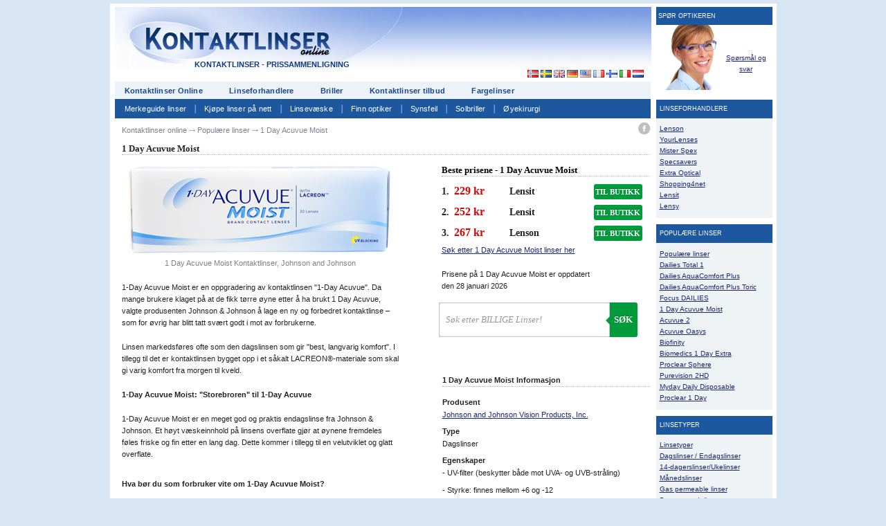

--- FILE ---
content_type: text/html
request_url: https://www.kontaktlinseronline.no/populare-linser/1-day-acuvue-moist.asp
body_size: 8046
content:
<!DOCTYPE html>
<html lang="no">
<head>
<title>1-Day Acuvue Moist Kontaktlinser - Billigst på nett</title>

	<link type="text/css" rel="stylesheet" media="all" href="/Includes/reset.css">
	<link type="text/css" rel="stylesheet" media="all" href="/Includes/master.css?v=2026157">
	<!--[if IE 6]><link type="text/css" rel="stylesheet" media="all" href="/Includes/ie6.css"><![endif]-->
	<!--[if IE 7]><link type="text/css" rel="stylesheet" media="all" href="/Includes/ie7.css"><![endif]-->
	<!--[if IE 9]><link type="text/css" rel="stylesheet" media="all" href="/Includes/ie9.css"><![endif]-->
	<link rel="stylesheet" media="only screen and (max-device-width: 800px)" href="/Includes/iphone.css" type="text/css">
	<link rel="stylesheet" media="only screen and (max-device-width: 800px)" href="/Includes/mobil.css?v=2026157" type="text/css">
<meta http-equiv="Content-Type" content="text/html; charset=ISO-8859-1">
<meta name="keywords" content="1 Day Acuvue Moist Johnson and Johnson">
<meta name="description" content="1-Day Acuvue Moist er en oppgradering av kontaktlinsen 1-Day Acuvue. Her får du 1-Day Acuvue Moist billigst på nett - vi sammenlikner alle Norges nettbutikker.">
	<meta name="verification" content="7a9efca85e536197c4b20ce0a34abbef" />
	<script defer src="/Includes/script.js"></script>
	<script defer src="/Includes/rating/rating.js"></script>
	
	<script src="/Includes/ajax-dynamic-content.js"></script>
	<script src="/Includes/ajax-dynamic-list.js"></script>
	<script src="/Includes/ajax.js"></script>
	<script src="/Includes/ajaxchained.js"></script>

	<script src="/Includes/ajax-tooltip.js"></script>
	
	<script src="https://ajax.googleapis.com/ajax/libs/jquery/3.5.1/jquery.min.js"></script>
	
<!-- Google tag (gtag.js) -->
<script async src="https://www.googletagmanager.com/gtag/js?id=G-XCVPQK326L"></script>
<script>
  window.dataLayer = window.dataLayer || [];
  function gtag(){dataLayer.push(arguments);}
  gtag('js', new Date());

  gtag('config', 'G-XCVPQK326L');
</script>

</head>
<body>
<div id="container">

<p id="branding_head" itemscope itemtype="http://schema.org/Organization">
<meta itemprop="url" content="https://www.kontaktlinseronline.no">
<meta itemprop="name" content="Kontaktlinseronline.no">
<meta itemprop="email" content="info(a)kontaktlinseronline.no">
<meta itemprop="areaServed" content="NO">
<meta itemprop="legalName" content="iSpectre International AB">
<a href="/" title="Kontaktlinseronline.no"><span>Kontaktlinseronline.no - </span>Kontaktlinser - Prissammenligning</a></p>
<ul id="menu_main">
	<li><a href="/" title="Kontaktlinser">Kontaktlinser Online</a></li>
	<li><a href="https://www.kontaktlinseronline.no/kontaktlinser.asp" title="Linseforhandlere">Linseforhandlere</a></li>
	<li><a href="https://www.kontaktlinseronline.no/briller/" title="Briller">Briller</a></li>
	<li><a href="https://www.kontaktlinseronline.no/kontaktlinser-tilbud.asp" title="Kontaktlinser tilbud">Kontaktlinser tilbud</a></li>
	<li><a href="https://www.kontaktlinseronline.no/fargede-linser.asp" title="Fargelinser">Fargelinser</a></li>
</ul>
<p id="flags">
	<a class="first" title="Kontaktlinseronline.no - Kontaktlinser i Norge" rel="nofollow" href="https://www.kontaktlinseronline.no/"><img src="https://www.kontaktlinseronline.no/images/no.gif" alt="Kontaktlinseronline.no - Kontaktlinser i Norge"></a>
	<a title="Kontaktlinser - Alltomlinser.se" rel="nofollow" href="https://www.alltomlinser.se"><img src="https://www.kontaktlinseronline.no/images/se.gif" alt="Kontaktlinser - Alltomlinser.se"></a>	
	<a title="Lensshopper.co.uk - Contact Lenses in the United Kingdom" rel="nofollow" href="https://www.lensshopper.co.uk"><img src="https://www.kontaktlinseronline.no/images/gb.gif" alt="Lensshopper.co.uk - Contact Lenses in the United Kingdom"></a>
	<a title="Kontaktlinsenguide.de - Kontaktlinsen in Deutschland" rel="nofollow" href="https://www.kontaktlinsenguide.de"><img src="https://www.kontaktlinseronline.no/images/de.gif" alt="Kontaktlinsenguide.de - Kontaktlinsen in Deutschland"></a>
	<a title="Lensshopper.com - Contact Lenses in the United States" rel="nofollow" href="https://www.lensshopper.com"><img src="https://www.kontaktlinseronline.no/images/us.gif" alt="Lensshopper.com - Contact Lenses in the United States"></a>
	<a title="Lentillesdecontactonline.fr - Lentilles de Contact en France" rel="nofollow" href="https://www.lentillesdecontactonline.fr"><img src="https://www.kontaktlinseronline.no/images/fr.gif" alt="Lentillesdecontactonline.fr - Lentilles de Contact en France"></a>
	<a title="Nettilinssit.fi - Piilolinssit" rel="nofollow" href="https://www.nettilinssit.fi"><img src="https://www.kontaktlinseronline.no/images/fi.gif" alt="Nettilinssit.fi - Piilolinssit"></a>
	<a title="Lentiacontattoonline.it - Lenti a Contatto in Italia" rel="nofollow" href="https://www.lentiacontattoonline.it"><img src="https://www.kontaktlinseronline.no/images/it.gif" alt="Lentiacontattoonline.it - Lenti a Contatto in Italia"></a>
	<a title="Lensshopper.nl - Contactlenzen" rel="nofollow" href="https://www.lensshopper.nl"><img src="https://www.kontaktlinseronline.no/images/nl.gif" alt="Lensshopper.nl - Contactlenzen"></a>
</p>
<ul id="menu_secondary">
	<li class="first"><a href="https://www.kontaktlinseronline.no/merkeguide.asp" title="Merkeguide">Merkeguide linser</a></li>
	<li><a href="https://www.kontaktlinseronline.no/billige-linser.asp" title="Kjøpe linser på nett">Kjøpe linser på nett</a></li>
	<li><a href="https://www.kontaktlinseronline.no/linsevæske.asp" title="Linsevæske">Linsevæske</a></li>
	<li><a href="https://www.kontaktlinseronline.no/optiker/" title="Finn optiker">Finn optiker</a></li>
	<li><a href="https://www.kontaktlinseronline.no/synsfeil/" title="Synsfeil">Synsfeil</a></li>
	<li><a href="https://www.kontaktlinseronline.no/solbriller/" title="Solbriller">Solbriller</a></li>
	<li><a href="https://www.kontaktlinseronline.no/oyekirurgi/oyekirurgi-grunnleggende.asp" title="Øyekirurgi">Øyekirurgi</a></li>
</ul>

	<p id="head_banner">
<script async src="https://pagead2.googlesyndication.com/pagead/js/adsbygoogle.js?client=ca-pub-9558404789968422" crossorigin="anonymous"></script>
<!-- Header -->
<ins class="adsbygoogle"
     style="display:inline-block;width:350px;height:60px"
     data-ad-client="ca-pub-9558404789968422"
     data-ad-slot="4117484260"></ins>
<script>
     (adsbygoogle = window.adsbygoogle || []).push({});
</script>
	</p>

<div id="content"  itemscope itemtype="https://schema.org/Product">
<div id="breadcrumb" class="arrow_in" itemscope itemtype="https://schema.org/BreadcrumbList"><div><a class="fhome" href="/" title="Kontaktlinser online" itemprop="itemListElement" itemscope itemtype="https://schema.org/ListItem"><span class="url" itemprop="item">https://www.kontaktlinseronline.no/</span><span itemprop="name">Kontaktlinser online</span><meta itemprop="position" content="1"/></a></div> <div>&nbsp;&#10511;&nbsp;</div> <div itemprop="itemListElement" itemscope itemtype="https://schema.org/ListItem"><a href="/populare-linser/"><span itemprop="name">Populære linser</span><span class="url" itemprop="item">https://www.kontaktlinseronline.no//populare-linser/</span><meta itemprop="position" content="2"/></a></div> <div>&nbsp;&#10511;&nbsp;</div> <div itemprop="itemListElement" itemscope itemtype="https://schema.org/ListItem"><span title="1 Day Acuvue Moist" itemprop="name">1 Day Acuvue Moist</span><span class="url" itemprop="url">/populare-linser/1-day-acuvue-moist.asp</span><meta itemprop="position" content="3"/></div></div><div id="tools"><a rel="nofollow" class="face" href="https://www.facebook.com/sharer.php?u=https://www.kontaktlinseronline.no/populare-linser/1-day-acuvue-moist.asp&amp;t=1%20Day%20Acuvue%20Moist%20-%20Kontaktlinseronline.no | kontaktlinseronline.no" title="Facebook" onclick="showTool(this.href,800,600); return false;"><img src="https://www.kontaktlinseronline.no/images/icons/facebook.gif" alt="Facebook"></a></div>
<h1 id="prod_h" itemprop="name">1 Day Acuvue Moist</h1>
<span class="url" itemprop="url">https://www.kontaktlinseronline.no/populare-linser/1-day-acuvue-moist.asp</span>
<meta itemprop="sku" content="1 Day Acuvue Moist">
<div class="prod_box_right">
<h2>Beste prisene - 1 Day Acuvue Moist</h2>
<div class="prod_prices" itemprop="offers" itemscope itemtype="https://schema.org/AggregateOffer"><ul><li>1.</li><li class="price"><a class="defPrice" href="javascript:LoadUrl(19, 'Lensit');">229 kr</a><span class="price">229</span></li><li class="mid">Lensit</li><li class="last"><button onclick="javascript:LoadUrl(19, 'Lensit');" type="button" class="to_store">TIL BUTIKK</button></li></ul>
<ul><li>2.</li><li class="price"><a class="defPrice" href="javascript:LoadUrl(71, 'Lensit');">252 kr</a><span class="price">252</span></li><li class="mid">Lensit</li><li class="last"><button onclick="javascript:LoadUrl(71, 'Lensit');" type="button" class="to_store">TIL BUTIKK</button></li></ul>
<ul><li>3.</li><li class="price"><a class="defPrice" href="javascript:LoadUrl(229, 'Lenson');">267 kr</a><span class="price">267</span></li><li class="mid">Lenson</li><li class="last"><button onclick="javascript:LoadUrl(229, 'Lenson');" type="button" class="to_store">TIL BUTIKK</button></li></ul>
<p style="display:block;clear:both;"><a href="https://www.kontaktlinseronline.no/Default.asp?sAction=Search&sText=1 Day Acuvue Moist" title="Billiga linser">Søk etter  1 Day Acuvue Moist linser her</a></p><p><label class="upd-date">Prisene på 1 Day Acuvue Moist er oppdatert <br/> <span class="updated-date">den 28 januari 2026</span></label><br/></p><meta itemprop="price" content="229" /><meta itemprop="lowPrice" content="229"><meta itemprop="highPrice" content="267"><meta itemprop="offerCount" content="12"><meta itemprop="priceCurrency" content="NOK"><link itemprop="availability" href="https://schema.org/InStock" content="In Stock"/>
</div>
<div id="searchTiny">
<form class="form-wrapper" action="/default.asp?sAction=Search" method="post" style="width:310px;padding:0px 0 0px 0;margin-left:-4px;">
<input type="text" id="small_search" name="txtSearch" disabled="disabled" autocomplete="off" onkeyup="ajax_showOptions(this,'small_search',event)" value="" placeholder="Søk etter BILLIGE Linser!" required>
<button id="small_search_button" type="submit">Søk</button>
</form>
</div>
<script type="text/javascript">
var txt=document.getElementById("small_search");
txt.disabled=false;
if (txt.value=="Loading..") {
txt.value='';
}
</script>

</div>
<div class="prod_box">
<p class="pimg"><img itemprop="image" src="https://www.kontaktlinseronline.no/images/Products/1-day-acuvue-moist.jpg" title="1 Day Acuvue Moist" alt="1 Day Acuvue Moist"><label title="1 Day Acuvue Moist Kontaktlinser, Johnson and Johnson">1 Day Acuvue Moist Kontaktlinser, Johnson and Johnson</label></p>
<div itemprop="description"><p class="text_left"><p>1-Day Acuvue Moist er en oppgradering av kontaktlinsen "1-Day Acuvue". Da mange brukere klaget på at de fikk tørre øyne etter å ha brukt 1 Day Acuvue, valgte produsenten Johnson & Johnson å lage en ny og forbedret kontaktlinse – som for øvrig har blitt tatt svært godt i mot av forbrukerne.</p><p>
Linsen markedsføres ofte som den dagslinsen som gir "best, langvarig komfort". I tillegg til det er kontaktlinsen bygget opp i et såkalt LACREON®-materiale som skal gi varig komfort fra morgen til kveld.</p><p>
<strong>1-Day Acuvue Moist: "Storebroren" til 1-Day Acuvue</strong></p><p>
1-Day Acuvue Moist er en meget god og praktis endagslinse fra Johnson & Johnson. Et høyt væskeinnhold på linsens overflate gjør at øynene fremdeles føles friske og fin etter en lang dag. Dette kommer i tillegg til en velutviklet og glatt overflate.</p><p>
<h2>Hva bør du som forbruker vite om 1-Day Acuvue Moist?</h2></p><p>
Fuktighetsnivået til 1-Day Acuvue Moist holder øynene dine hydrerte hele dagen. Vanninnholdet på hele 58 % gjør at de også passer meget godt til deg som har følsomme øyne. LACREON®-teknologien gjør at et fuktighetsgivende stoff har blitt integrert på innsiden av kontaktlinsen. Dette stoffet skal være så likt tårevæske som overhodet mulig, og gjør at øynene dine blir fuktet på eksakt samme måte som de ville blitt fuktet dersom du brukte briller. Med andre ord: meget behagelig!</p><p>
</p><p>
En god ting med endagslinser er at de ikke trenger å bli rengjort eller oppbevart til neste dag. Man kaster de rett og slett i søpla og finner frem nye linser neste dag. Dette er riktignok ikke en særlig miljøvennlig praksis, men allikevel noe som er ganske deilig.</p><p>
<h2>Sjekk øynene dine hos optiker – kjøp kontaktlinser på nett</h2></p><p>
1 Day Acuvue Moist har en basiskurve på 8,5 mm / 9 mm og en diameter på 14,2 mm. Dette er noe som kan kalles "vanlige størrelser". Og når man finner den i et styrkeforhold mellom 6.00 til -12.00, så appellerer den til de aller fleste kontaktlinsebrukere. Riktignok bør du booke en time hos en optiker eller øyelege for å få bekreftet at du passer til å bruke disse linsene. Det er mange faktorer som spiller inn: allergier, størrelse på hornhinnen din kontra størrelsen på kontaktlinsen samt fuktighetsnivået på øyet ditt. Sammen kan dere komme frem til en kontaktlinse som oppfyller dine medisinske behov samt komfortbehov.</p><p>
</p><p>
Når du først har fått grønt lys fra medisinsk personell begynner jakten på de <a href="https://www.kontaktlinseronline.no/" title="billigste kontaktlinsene">billigste kontaktlinsene</a>. Det aller billigste er å sammenligne priser hos forskjellige norske nettbutikker. Da optikerkjeder har betydelig høyere faste kostnader enn nettbutikker, så krever de også betydelig mer for linsene. Når du kjøper kontaktlinser på nett sparer du ofte flerfoldige tusen kroner hvert eneste år. 1-Day Acuvue Moist kommer både i 30- og 90-pakninger, hvor 90-pakninger er det billigste alternativet når man regner ut stykkrprisen.</p><p>
<strong>Følg oversikten øverst i artikkelen og spar penger.</strong></p></p></div>
<span class="url" itemprop="url">https://www.kontaktlinseronline.no/populare-linser/1-day-acuvue-moist.asp</span>
</div>
<div class="prod_box_right_details">
<h2 class="prod_det" id="1-day-acuvue-moist-informasjon">1 Day Acuvue Moist Informasjon</h2>
<dl>
<dt><strong>Produsent</strong></dt>
<dd><a href="../johnson-johnson.asp" title="More info about Johnson and Johnson"><span itemprop="brand">Johnson and Johnson Vision Products, Inc.</span></a></dd>
<dt><strong>Type</strong></dt>
<dd>Dagslinser</dd>
<dt><strong>Egenskaper</strong></dt>
<dd>- UV-filter (beskytter både mot UVA- og UVB-stråling)</dd>
<dd>
- Styrke: finnes mellom +6 og -12</dd>
<dd>
- Meget enkle å sette inn og ta ut</dd>
<dd>
</dd>
<dd>
<strong>Vanninnhold:</strong></dd>
<dd>
58 prosent</dd>
<dd>
</dd>
<dd>
<strong>Diameter:</strong></dd>
<dd>
14,2 mm</dd>
<dd>
</dd>
<dd>
<strong>Basiskurve:</strong></dd>
<dd>
8,5 mm / 9,0 mm</dd>
<dt><strong>Material</strong></dt>
<dd><span>42% polymer (etafilcon A)</span></dd>
<dt><strong>Pakning</strong></dt>
<dd>30-90-linser per eske.</dd>
</dl>

</div>
<div class="box offer">
<div class="offers_x">
<h2>Tilbud Dagslinser</h2>
<dl>
<dt><a rel="nofollow" href="javascript:LoadUrl('27', 'Offers Lensit');" title="1 Day Acuvue Trueye"><img class="" alt="1 Day Acuvue Trueye" src="https://www.kontaktlinseronline.no/Prodimg/27713_a.png">1 Day Acuvue Trueye</a></dt>
<dd class="price"><a rel="nofollow" href="javascript:LoadUrl('27', 'Offers Lensit');" title="1 Day Acuvue Trueye">607 kr</a></dd>
<dd><a rel="nofollow" href="javascript:LoadUrl('27', 'Offers Lensit');" title="1 Day Acuvue Trueye">Lensit</a></dd>
</dl>
<dl>
<dt><a rel="nofollow" href="javascript:LoadUrl('113', 'Offers Extra Optical');" title="Biotrue Oneday"><img class="" alt="Biotrue Oneday" src="https://www.kontaktlinseronline.no/Prodimg/31Biotrue_ONEday_30pk.jpg">Biotrue Oneday</a></dt>
<dd class="price"><a rel="nofollow" href="javascript:LoadUrl('113', 'Offers Extra Optical');" title="Biotrue Oneday">305 kr</a></dd>
<dd><a rel="nofollow" href="javascript:LoadUrl('113', 'Offers Extra Optical');" title="Biotrue Oneday">Extra Optical</a></dd>
</dl>
<dl>
<dt><a rel="nofollow" href="javascript:LoadUrl('45', 'Offers Lensit');" title="Biotrue Oneday For Presbyopia"><img class="" alt="Biotrue Oneday For Presbyopia" src="https://www.kontaktlinseronline.no/Prodimg/456533474_a.png">Biotrue Oneday For Presbyopia</a></dt>
<dd class="price"><a rel="nofollow" href="javascript:LoadUrl('45', 'Offers Lensit');" title="Biotrue Oneday For Presbyopia">313 kr</a></dd>
<dd><a rel="nofollow" href="javascript:LoadUrl('45', 'Offers Lensit');" title="Biotrue Oneday For Presbyopia">Lensit</a></dd>
</dl>
</div>
</div><div id="footer2">
<iframe src="https://www.kontaktlinseronline.no/includes/iframeAdsFooter.asp" width="100%" height="300px">

</iframe>
	<hr class="top"/>
	<p><img src="https://www.kontaktlinseronline.no/Images/kontaktlinseronline_transp.png" alt="Kontaktlinser Online" style="width:200px;"></p>
	<p><a href="https://www.kontaktlinseronline.no/om-oss.asp" title="Om Kontaktlinseronline.no">Om Kontaktlinseronline.no</a> | <a href="https://www.kontaktlinseronline.no/kontakt-oss.asp" title="Kontakt Kontaktlinseronline.no">Kontakt oss</a> | <a href="https://www.kontaktlinseronline.no/presse.asp" title="Presse">Presse</a> | <a href="https://www.kontaktlinseronline.no/privacy-policy.asp" title="Personvernerklæring for Kontaktlinseronline.no">Personvernerklæring</a> | <a href="https://www.kontaktlinseronline.no/Refer.asp" title="Tips en venn om Kontaktlinseronline.no">Tips en venn</a> | <a href="https://www.kontaktlinseronline.no/Sitemap.asp" title="Sitemap - Kontaktlinseronline.no">Sitemap</a> <br><a href="https://www.kontaktlinseronline.no/kontaktlinse-verdikort.asp" title="Kontaktlinse verdikort">Kontaktlinse verdikort</a> | <a href="https://www.kontaktlinseronline.no/kontaktlinser-historie.asp" title="Kontaktlinser - historie">Kontaktlinser - historie</a></p>
	<hr/>
	<p>Kontaktlinseronline.no er et uavhengig nettsted med informasjon om <a href="/" title="Kontaktlinser">kontaktlinser</a>, ikke tilknyttet noen forhandler eller distributør.</p>
	

	<p>Copyright &copy; 2006-2026, <a href="https://www.kontaktlinseronline.no/" title="Kontaktlinser">Kontaktlinseronline.no</a> - All Rights Reserved.</p>
</div>
</div>

	<div id="sidebar">
		<dl class="optic" title="Spør optikeren!" onclick="window.location.href='https://www.kontaktlinseronline.no/linser-sporsmal.asp';">
			<dt>Spør optikeren</dt>
			<dd><a href="https://www.kontaktlinseronline.no/linser-sporsmal.asp">Spørsmål og svar</a></dd>
		</dl>
		<dl title="Linseforhandlere">
			<dt>Linseforhandlere</dt><dd><a href="https://www.kontaktlinseronline.no/Lenson.asp" title="Lenson">Lenson</a></dd>
					<dd><a href="https://www.kontaktlinseronline.no/YourLenses.asp" title="YourLenses">YourLenses</a></dd>
					<dd><a href="https://www.kontaktlinseronline.no/MisterSpex.asp" title="Mister Spex">Mister Spex</a></dd>
					<dd><a href="https://www.kontaktlinseronline.no/Specsavers.asp" title="Specsavers">Specsavers</a></dd>
					<dd><a href="https://www.kontaktlinseronline.no/ExtraOptical.asp" title="Extra Optical">Extra Optical</a></dd>
					<dd><a href="https://www.kontaktlinseronline.no/Shopping4net.asp" title="Shopping4net">Shopping4net</a></dd>
					<dd><a href="https://www.kontaktlinseronline.no/Lensit.asp" title="Lensit">Lensit</a></dd>
					<dd><a href="https://www.kontaktlinseronline.no/Lensy.asp" title="Lensy">Lensy</a></dd>
					</dl>
		<dl title="Populære linser">
		<dt>Populære linser</dt>
		<dd><a href="https://www.kontaktlinseronline.no/populare-linser/" title="Populære linser">Populære linser</a></dd>
		<dd><a href="https://www.kontaktlinseronline.no/populare-linser/dailies-total-1.asp" title="Dailies Total 1">Dailies Total 1</a></dd>
		<dd><a href="https://www.kontaktlinseronline.no/populare-linser/dailies-aquacomfort-plus.asp" title="Dailies AquaComfort Plus">Dailies AquaComfort Plus</a></dd>
		<dd><a href="https://www.kontaktlinseronline.no/populare-linser/dailies-aquaComfort-plus-toric.asp" title="Dailies AquaComfort Plus Toric">Dailies AquaComfort Plus Toric</a></dd>
 		<dd><a href="https://www.kontaktlinseronline.no/populare-linser/focus-dailies.asp" title="Focus DAILIES">Focus DAILIES</a></dd>
		<dd><a href="https://www.kontaktlinseronline.no/populare-linser/1-day-acuvue-moist.asp" title="1 Day Acuvue Moist">1 Day Acuvue Moist</a></dd>
		<dd><a href="https://www.kontaktlinseronline.no/populare-linser/acuvue-2.asp" title="Acuvue 2">Acuvue 2</a></dd>
		<dd><a href="https://www.kontaktlinseronline.no/populare-linser/acuvue-oasys.asp" title="Acuvue Oasys">Acuvue Oasys</a></dd>
		<dd><a href="https://www.kontaktlinseronline.no/populare-linser/biofinity.asp" title="Biofinity">Biofinity</a></dd>
		<dd><a href="https://www.kontaktlinseronline.no/populare-linser/biomedics-1-day-extra.asp" title="Biomedics 1 Day Extra">Biomedics 1 Day Extra</a></dd>
		<dd><a href="https://www.kontaktlinseronline.no/populare-linser/proclear-sphere.asp" title="Proclear Sphere">Proclear Sphere</a></dd>
		<dd><a href="https://www.kontaktlinseronline.no/populare-linser/purevision-2hd.asp" title="Purevision 2HD">Purevision 2HD</a></dd>
		<dd><a href="https://www.kontaktlinseronline.no/populare-linser/myday-daily-disposable.asp" title="Myday Daily Disposable">Myday Daily Disposable</a></dd>
		<dd><a href="https://www.kontaktlinseronline.no/populare-linser/proclear-1-day.asp" title="Proclear 1 Day">Proclear 1 Day</a></dd>
		</dl>
		<dl title="Linsetyper">
		<dt>Linsetyper</dt>
		<dd><a href="https://www.kontaktlinseronline.no/kontaktlinser/linsetyper.asp" title="Linsetyper">Linsetyper</a></dd>
		<dd><a href="https://www.kontaktlinseronline.no/kontaktlinser/dagslinser.asp" title="Dagslinser / Endagslinser">Dagslinser / Endagslinser</a></dd>
		<dd><a href="https://www.kontaktlinseronline.no/kontaktlinser/14-dagerslinser.asp" title="14-dagerslinser/Ukelinser">14-dagerslinser/Ukelinser</a></dd>
		<dd><a href="https://www.kontaktlinseronline.no/kontaktlinser/manedslinser.asp" title="Månedslinser">Månedslinser</a></dd>
		<dd><a href="https://www.kontaktlinseronline.no/kontaktlinser/gas-permeable-linser.asp" title="Gas permeable linser">Gas permeable linser</a></dd>
		<dd><a href="https://www.kontaktlinseronline.no/kontaktlinser/dognet-rundt-linser.asp" title="Døgnet-rundt-linser">Døgnet-rundt-linser</a></dd>
		<dd><a href="https://www.kontaktlinseronline.no/fargede-linser.asp" title="Fargelinser">Fargelinser</a></dd>
		<dd><a href="https://www.kontaktlinseronline.no/kontaktlinser/bifokale-linser.asp" title="Bifokale linser">Bifokale linser</a></dd>
		<!--<dd><a href="https://www.kontaktlinseronline.no/kontaktlinser/vial-linser.asp" title="Vial kontaktlinser">Vial kontaktlinser</a></dd>-->
		<dd><a href="https://www.kontaktlinseronline.no/kontaktlinser/progressive-linser.asp" title="Progressive kontaktlinser">Progressive linser</a></dd>
		<dd><a href="https://www.kontaktlinseronline.no/kontaktlinser/toriske-linser.asp" title="Toriske kontaktlinser">Toriske kontaktlinser</a></dd>
		<dd><a href="https://www.kontaktlinseronline.no/kontaktlinser/monovision.asp" title="Monovision">Monovision</a></dd>
		<dd><a href="https://www.kontaktlinseronline.no/kontaktlinser/nattlinser.asp" title="Nattlinser">Nattlinser</a></dd>
		<dd><a href="https://www.kontaktlinseronline.no/kontaktlinser/silikonhydrogel-linser.asp" title="Silikonhydrogel-linser">Silikonhydrogel-linser</a></dd>
		<dd><a href="https://www.kontaktlinseronline.no/kontaktlinser/linser-med-spesielle-effekter.asp" title="Linser med spesielle effekter">Linser med spesielle effekter</a></dd>
		</dl>
		<dl title="Linseprodusenter">
		<dt>Linseprodusenter</dt>
		<dd><a href="https://www.kontaktlinseronline.no/alcon.asp" title="Alcon">Alcon</a></dd>
		<dd><a href="https://www.kontaktlinseronline.no/bausch-lomb.asp" title="Bausch and Lomb">Bausch and Lomb</a></dd>
		<dd><a href="https://www.kontaktlinseronline.no/cibavision.asp" title="CIBA Vision">CIBA Vision</a></dd>
		<dd><a href="https://www.kontaktlinseronline.no/coopervision.asp" title="CooperVision">CooperVision</a></dd>
		<dd><a href="https://www.kontaktlinseronline.no/johnson-johnson.asp" title="Johnson and Johnson">Johnson and Johnson</a></dd>
		<dd><a href="https://www.kontaktlinseronline.no/ocular-sciences.asp" title="Ocular Sciences">Ocular Sciences</a></dd>
		<dd><a href="https://www.kontaktlinseronline.no/wesley-jessen.asp" title="Wesley Jessen">Wesley Jessen</a></dd>
		</dl>
<!--		<dl title="Synsfeil">
		<dt>Synsfeil</dt>
		<dd><a href="https://www.kontaktlinseronline.no/synsfeil/naersynthet.asp" title="Nærsynthet">Nærsynthet</a></dd>
		<dd><a href="https://www.kontaktlinseronline.no/synsfeil/kraftig-narsynthet.asp" title="Kraftig nærsynthet">Kraftig nærsynthet</a></dd>
		<dd><a href="https://www.kontaktlinseronline.no/synsfeil/langsynthet.asp" title="Langsynthet">Langsynthet</a></dd>
		<dd><a href="https://www.kontaktlinseronline.no/synsfeil/brytningsfeil.asp" title="Brytningsfeil">Brytningsfeil</a></dd>
		<dd><a href="https://www.kontaktlinseronline.no/synsfeil/alderssynthet.asp" title="Alderssynthet">Alderssynthet</a></dd>
		<dd><a href="https://www.kontaktlinseronline.no/synsfeil/l%C3%A6revansker-og-nedsatt-syn.asp" title="Lærevansker og nedsatt syn">Lærevansker og nedsatt syn</a></dd>
		<dd><a href="https://www.kontaktlinseronline.no/synsfeil/fargeblindhet.asp" title="Fargeblindhet">Fargeblindhet</a></dd>
		</dl>
-->
		<dl class="pastejsmulor">
		<dt></dt>
		</dl>


<script async src="https://pagead2.googlesyndication.com/pagead/js/adsbygoogle.js?client=ca-pub-9558404789968422" crossorigin="anonymous"></script>
<!-- Högermeny -->
<ins class="adsbygoogle"
     style="display:block"
     data-ad-client="ca-pub-9558404789968422"
     data-ad-slot="1405720701"
     data-ad-format="auto"
     data-full-width-responsive="true"></ins>
<script>
     (adsbygoogle = window.adsbygoogle || []).push({});
</script>
	</div><!-- /// #sidebar -->

</div>
</body>
</html>


--- FILE ---
content_type: text/html
request_url: https://www.kontaktlinseronline.no/includes/iframeAdsFooter.asp
body_size: 234
content:
<script async src="https://pagead2.googlesyndication.com/pagead/js/adsbygoogle.js?client=ca-pub-9558404789968422"
     crossorigin="anonymous"></script>
<!-- Footer -->
<ins class="adsbygoogle"
     style="display:block"
     data-ad-client="ca-pub-9558404789968422"
     data-ad-slot="6619524529"
     data-ad-format="auto"
     data-full-width-responsive="true"></ins>
<script>
     (adsbygoogle = window.adsbygoogle || []).push({});
</script>

--- FILE ---
content_type: text/html; charset=utf-8
request_url: https://www.google.com/recaptcha/api2/aframe
body_size: 267
content:
<!DOCTYPE HTML><html><head><meta http-equiv="content-type" content="text/html; charset=UTF-8"></head><body><script nonce="0qk8ugb8-UDPCBG8h_NB-g">/** Anti-fraud and anti-abuse applications only. See google.com/recaptcha */ try{var clients={'sodar':'https://pagead2.googlesyndication.com/pagead/sodar?'};window.addEventListener("message",function(a){try{if(a.source===window.parent){var b=JSON.parse(a.data);var c=clients[b['id']];if(c){var d=document.createElement('img');d.src=c+b['params']+'&rc='+(localStorage.getItem("rc::a")?sessionStorage.getItem("rc::b"):"");window.document.body.appendChild(d);sessionStorage.setItem("rc::e",parseInt(sessionStorage.getItem("rc::e")||0)+1);localStorage.setItem("rc::h",'1769607637198');}}}catch(b){}});window.parent.postMessage("_grecaptcha_ready", "*");}catch(b){}</script></body></html>

--- FILE ---
content_type: text/html; charset=utf-8
request_url: https://www.google.com/recaptcha/api2/aframe
body_size: -271
content:
<!DOCTYPE HTML><html><head><meta http-equiv="content-type" content="text/html; charset=UTF-8"></head><body><script nonce="vBrU_eNDHY1u7DTQMPrNrw">/** Anti-fraud and anti-abuse applications only. See google.com/recaptcha */ try{var clients={'sodar':'https://pagead2.googlesyndication.com/pagead/sodar?'};window.addEventListener("message",function(a){try{if(a.source===window.parent){var b=JSON.parse(a.data);var c=clients[b['id']];if(c){var d=document.createElement('img');d.src=c+b['params']+'&rc='+(localStorage.getItem("rc::a")?sessionStorage.getItem("rc::b"):"");window.document.body.appendChild(d);sessionStorage.setItem("rc::e",parseInt(sessionStorage.getItem("rc::e")||0)+1);localStorage.setItem("rc::h",'1769607637198');}}}catch(b){}});window.parent.postMessage("_grecaptcha_ready", "*");}catch(b){}</script></body></html>

--- FILE ---
content_type: text/css
request_url: https://www.kontaktlinseronline.no/Includes/master.css?v=2026157
body_size: 25205
content:
@import url("rating.css");

/* #####  Site-wide */
/* ########################################################################## */

html, body {
	color: #222;

}
body {
	padding-top:4px;
	font: 0.6875em/1.6363 Verdana, Helvetica, sans-serif;
	background-color:#D8E5F2;
}

#container[style] {
	min-height:2190px !important;
}
#container {
	display:block;
	clear:both;
	position: relative;
	padding-right: 180px;
	padding-left:7px;
	width: 776px;
	background-color:#fff;
	margin:0 auto;
	padding-top:5px;
	margin-top:1px;
	margin-bottom:20px;
	min-height:2390px !important;
	/*height:1990px;*/
	height:auto !important;
	padding-bottom:7px;
}

#content{
	display:block;
	clear:both;
	float:left;
	width:772px;
}
#main{
	background-color:#fff;
	display:block;
	clear:both;
	float:left;
	padding-bottom:10px;
	width:947px;
	padding-left:7px;
	margin-left:0;
}
a:link,
a:visited {
	color: #1c2873;
	text-decoration: underline;
}
a:hover {
	color: #f33;
	text-decoration: none;
}
a:focus {
	outline: #f33 dotted 0.5px;
	/*color: #fff;
	background: #1c2873;*/
	text-decoration: none;
}
a:active {
	outline: #000 dotted 0.5px;
	/*color: #fff;
	background: #000;*/
	text-decoration: none;
}

a img {
	border: none;
}

h1, h2 {
	font-weight: bold;
	margin-bottom: 1.6363em;
}
h3 {
	margin: 0.8181em 0;
	font-weight: bold;
}

p {
	margin-bottom: 1.6363em;
}

strong {
	font-weight: bold;
}
em {
	font-style: italic;
}

ul, ol, dl {
	margin: 0 0 1.6363em 1.6363em;
	list-style: disc none outside;
}

.arrow_in,
a.arrow_in:hover,
a.arrow_in:focus,
a.arrow_in:active {
	padding-left: 10px;
	/*background-image: url(../Images/arr.jpg);
	background-repeat: no-repeat;
	background-position: 0 50%;*/
	color:#808090;
}

.arrow_in a{
	color:#808090;
	text-decoration:none;
}

ul.clean,
ol.clean,
ul.img_icon,
ol.img_icon {
	list-style: none;
}

ul.img_icon li{
	padding:1px 0 1px 0;
}


.img_icon img {
	float: left;
	margin: 2px 5px 0 0;
}
#lins_text{width:770px;margin:0px 0 60px 2px;display:block;display:block;clear:both;padding:0px 0 0 0;}
#lins_text h2{display:block;clear:both;font: 16px 'lucida sans', 'trebuchet MS', 'Tahoma';text-decoration:none;font-weight:900;margin:30px 0 0 0;padding:0;}
#lins_text p,#lins_text a{font-size:110%;}
#lins_text img.lins_img{float:right;width:260px;padding-left:10px;}

.heading {
	width: 774px;
	float: left;
	margin-bottom: 1.6363em;
}

.heading h1 {
	float: left;
	margin: 0;
	padding:4px 0 4px 0;
	color:#fff;
}
.heading .back {
	float: right;
	padding-right:3px;
}

.compact {
	margin: 0;
	padding: 0;
}

/* #####  Head */
/* ########################################################################## */

#branding_head {
	height: 80px;
	margin: 0;
	padding: 28px 0 0 44px;
	background: transparent url(../Images/header-kontaktlinseronline.jpg) no-repeat 0 0;
}

#branding_head span {
	display: none;
}

#branding_head a:link,
#branding_head a:visited,
#branding_head a:hover,
#branding_head a:focus,
#branding_head a:active {
	width: 295px;
	display: block;
	padding-top: 50px;
	outline: none;
	color: #143a7b;
	background: transparent none;
	font: bold 1em/1 "Trebuchet MS", Arial, sans-serif;
	text-decoration: none;
	text-transform: uppercase;
	text-align: right;
}
#branding_head a:focus,
#branding_head a:active {
	color: #000;
}

/* #####  Menu, Main */
/* ########################################################################## */

#menu_main {
	margin: 0;
	background:#ECF2F8;
	height:17px;
	padding-top:5px;
	padding-bottom:3px;
	padding-left:4px;
	width:770px;
	letter-spacing:0.02em;
/*font-family:"Open Sans";font-size:12px;font-weight:bold;*/
}

#menu_main li {
	display: inline;
}

#menu_main li {
	padding: 0px 15px 0px 0px;
}
#menu_main a:link,
#menu_main a:visited {
	padding: 5px 10px;
	color: #19448F;/*#fff*/
	font-weight: bold;
	text-decoration: none;
	white-space: nowrap;
	margin-top:4px;
}
#menu_main a:hover,
#menu_main a:focus,
#menu_main a:active {
	color: #00773B;
}
#flags{
	padding:0;
	margin:0;
	position:absolute;
	right:172px;
	top:95px;
	width:200px;
	text-align:center;
}

#flags img{
	padding:0;
	margin:0;
}

#flags a{
	padding:0 1px 0 2px;
	margin:0;
	height:14px;
	display:inline;
	float:left;
}

#flags a.first{
	padding-left:12px;
}

#flags break{
	padding:0;
	margin:0;
	line-height:0;
}
/* Location */

#menu_main .location {
	background: #ECF2F8;
}
#menu_main .location a:link,
#menu_main .location a:visited {
	margin: 0 -5px 0 10px;
	padding: 4px 2px;
	background: transparent none;
}

#menu_main a:hover {
	/*color: #f33;*/
	color:#00773B;
}

#menu_main .location img {
	vertical-align: middle;
}

/* #####  Menu, Secondary */
/* ########################################################################## */

#menu_secondary {
	width: 774px;
	float: left;
	margin: 0px 0 9px 0;
	background:#1D589F;
	line-height: 1;
	padding:4px 0 3px 0;
	letter-spacing:0.02em;
}
#menu_secondary li {
	float: left;
	display: inline;
	padding-left: 2px;
	background: transparent url(../Images/menu-edge.gif) no-repeat 0 4px;
	background-size: 2px 13px;
}

#menu_secondary li.first {
background:none;
}

#menu_secondary a:link,
#menu_secondary a:visited {
	float:left;
	display: block;
	padding: 5px 12px;
	color: #fff;
	text-decoration: none;
}
#menu_secondary a:hover {
	/*color: #f33;*/
	color:#FDFD00;
}

#menu_secondary a.wsdlink {
	color:#FDFD00;
}

/* #####   */
/* ########################################################################## */

#head_banner {
	position: absolute;
	top: 24px;
	right: 189px;
	clear:both;
}

#head_banner img {
	vertical-align: middle;
}

/* Breadcrumb */

#bread,
#breadcrumb {
	display:block;
	clear:both;
	float:left;
	margin-bottom: 0.9181em;
}
#breadcrumb div{float:left;}
/*#bread{float:left;width:590px;clear:both;margin:7px 0 0 0}*/
#bread a{padding:0 0 0 9px;display:inline;float:left;margin:0;color:grey;}
#bread span,#bread div{float:left;padding:0;margin:0;color:grey;}

/* ##### Delicious, email & Digg*/
/* ########################################################################## */
#footer2 #footer_tools {
	float:none;
	display:block;
	clear:both;
	margin:0 auto;
	margin-bottom:10px;
	border: solid 1px #ACD0F1;
	height:16px;
	padding:2px;
	width:149px;
}

#tools {
	position:absolute;
	top:169px;
	left:760px;
	height:16px;
	padding:2px;
	width:149px;
}


#tools a.delic {
	/*background: url(../images/delicious.gif) no-repeat 0px 4px; padding-left:14px;*/
	float:left;
	margin-right:8px;
}

#tools a.digg {
	/*background: url(../images/digg.gif) no-repeat 0px 2px; padding-left:35px;*/
	float:left;
	margin-right:6px;
	margin-top:0px;
	margin-left:6px;
}

#tools a.face {
	/*background: url(../images/digg.gif) no-repeat 0px 2px; padding-left:35px;*/
	float:left;
	margin-right:6px;
	margin-top:0px;
}

#tools a.twitt {
	float:left;
	margin-right:6px;
	margin-top:0px;
}

#tools a:active {
	color: #1c2873;
}

#tools a.mail {
	/*background: url(../images/brev.gif) no-repeat 0px 4px; padding-left:20px;*/
	float:left;
	margin-right:6px;
	margin-top:0px;
}

#email {
	clear:both;
	margin:0;
	background-color:#F0F3F5;
}

#email ul{
	float:left;
	clear:both;
	margin:0;
	padding:0;
	list-style:none;
}

#email ul li {
	clear:both;
	padding-bottom:5px;
}

#email ul li.send{
	font-color:red;
}

#email ul li a.close {
	float:right;
}

/* ########################################################################## */
/* #####  Top Brands */
/* ########################################################################## */

ul#top_brands {
	display:block;
	clear: both;
	margin: 0 0 9px 3px;
	width:776px;
	height:30px;

}

#top_brands li {
	display: inline;
	margin: 0 0px;
}
/*
#top_brands img {
	vertical-align: middle;
}*/

.rcorners2 {
	border-radius: 3px;
	border: 1px solid #E0E0E0;/*D5E0F4*/
	padding-top:3px;
	width: 121px;
	height: 30px;
	float:left;
	margin-right:6px;
	text-align:center;
}

.rcorners2:hover {
	background: linear-gradient( #fff, #EFEFEF);
}

/* #####  Page Intro */
/* ########################################################################## */

#page_intro {
	display:block;
	clear:both;
	margin-bottom: 9px;
	padding: 0.3636em 4px;
	border: 0.5px solid #E0E0E0;
	background: #F4F7F9;
	line-height: 1.3333;
}
#page_intro.two_cols {
	width: 503px;
	float: left;
}

#page_intro h1 {
	float: left;
	margin: 0 0.5em 0 0;
}

#page_intro p {
	margin: 0;
}

/* #####  Popular Brands */
/* ########################################################################## */

#popular_brands {
	width: 243px;
	float: right;
	margin-bottom: 0.8181em;
	padding: 0.3em 0 0.3em 4px;
	border: 1px solid #bdd1ea;
	background: #f0f3f5;
	font-size: 0.9090em;
	line-height: 1.5;
}
#popular_brands h2 {
	margin: 0;
	font-weight: bold;
}
#popular_brands h2,
#popular_brands li {
	width: 120px;
	float: left;
	display: block;
}
#popular_brands ul {
	margin: 0;
}

/* #####  Search Form */
/* ########################################################################## */

#search_form {
	width: 775px;
	height:85px;
	float: left;
	margin-bottom: 0.5181em;
	padding: 0.3636em 0;

	background: #d7e2f6;
	background: transparent url(../Images/bg_searchfield.jpg) no-repeat 0 0;
}

#search {
	width: 772px;
	float: left;
	margin-bottom: 0.5181em;
	padding: 0.3636em 0;
	border: 1px solid #bdd1ea;
	background: #d7e2f6;
}

#search_form #search_text2{
	padding:3px 2px 3px 2px;
	width:20em;
	font-weight:bold;
	font-size:120%;
	margin-right:80px;
	color:#575757;
	background-image: url(../images/arr.gif);
background-repeat: no-repeat;
	background-position: center left;
	padding-left: 24px;
} 

#search_form #search_text{
	padding:2px 2px 2px 2px;
	width:20em;
	font-weight:bold;
	font-size:120%;
	margin-right:100px;
	color:#575757;
}

#search_form #search_Boxquantity {
	font-size:140%;
	width:141px;
}

#search_form label {
	float:left;
	color:#fff;
}

#search_form label.qdrl{
	color:#000;
	padding-right:20px;
}

#search_form .submit_form{
	margin:13px 0 0 42px;
	float:left;
}

#search_form a {
	color:#fff;
}
#search_form h2 {
 	color: #fff;
	margin-bottom:1px;
}

#search h2 {
	width: 170px;
	height: 54px;
	float: left;
	margin: 0 12px;
	padding: 8px;
	color: #d90303;
	background: transparent url(../Images/search_label_bg.png) no-repeat 0 0;
	font: bold 1.4545em/1.125 Arial, sans-serif;
	/*font: bold 1.4545em/1.125 "Trebuchet MS", Arial, sans-serif;*/
}
#search h2 em {
	display: block;
	font-style: normal;
	text-transform: uppercase;
	letter-spacing: 0.125em;
}
#search_form ul,
#search ul {
	width: 557px;
	float: right;
	margin: 1.0909em 0 0 0; 
}

#search_form ul{
	width:660px;
}

#search_form li,
#search li {
	float: left;
	display: inline;
	margin-right: 7px;
}

#search label {
	display: block;
}

#search .submit {
	margin-top: 1.6363em;
	font-size: 1em;
	padding:0;
}

/* #####  Store rating */
/* ########################################################################## */

dl.store_rating {
	margin: 3px auto;
	width:81px;
}
dl.store_rating dd {
	width: 81px;
	height: 9px;
	overflow: hidden;
	line-height: 100px;
	background: url(/Images/rating_stars.gif) no-repeat -80px 0;
}
dl.store_rating dd.r1 { background-position: -72px 0; }
dl.store_rating dd.r2 { background-position: -64px 0; }
dl.store_rating dd.r3 { background-position: -56px 0; }
dl.store_rating dd.r4 { background-position: -48px 0; }
dl.store_rating dd.r5 { background-position: -40px 0; }
dl.store_rating dd.r6 { background-position: -32px 0; }
dl.store_rating dd.r7 { background-position: -24px 0; }
dl.store_rating dd.r8 { background-position: -16px 0; }
dl.store_rating dd.r9 { background-position: -8px 0; }
dl.store_rating dd.r10 { background-position: 0 0; }


/* #####  Product list (pl) */
/* ########################################################################## */

/* Sort- dropdownlist */
#pl_sort {
	float:right;
	width:220px;

}

/* Details (Count and Sort) */

#pl_details {
	float:left;
	margin-bottom: 0.8181em;
	position:relative;
	top:0.6em;
	width:553px;
}

/* Ranked (Featured merchants) 
###################################################################################################*/

#pl th.ranked_head span#featured_label {
	position:absolute;
	top:41.2em;
	left:2em;
	background-color:#fff;
	font-size:90%;
	padding:0 9px 0 9px;
	margin:0;
	line-height:1em;
	color:#000;
	font-size:0.8em;
	font-weight:normal;
}

#pl th.ranked_head {
	border: none;
	color: #fff;
	background:none;
	font-size: 1.1818em;
	border-top:1px solid #DCE4F1;
	line-height:1em;
}


#pl tr.ranked_foot td {
	height: 4px;
	background: #4f88d5;
	padding:0;
}
#pl tr.ranked td{
	border: none;
	background: transparent url(/Images/ranked_row4.jpg) repeat-x 0 100%;
	padding-top:0;
}

.tiny{font-size:80%;}

/* Coupon 
###################################################################################################*/
#pl dl.bulk_coupon {
	margin: 0.4545em 0 0 0;
	border: 0.5px dashed #92c1e0;
	background: #f2f5f7;
	line-height: 1.1818;
}

#pl dl.coupon {
	margin: 0.4545em 0 0 0;
	border: 0.5px dashed #92c1e0;
	background: #f2f5f7;
	line-height: 1.1818;
}
#pl dl.bulk_coupon dt,
#pl dl.coupon dt {
	display: none;
}

/* Product list
###################################################################################################*/
#pl_lenses,
#pl {
	width: 774px;
	clear: both;
	margin-bottom: 0.8181em;
	border-collapse: collapse;
	border-spacing: 0;
	/*border-bottom: 1px solid #bdd1ea;*/
}

#pl caption {
	display: none;
}

#pl_lenses td,
#pl th,
#pl td {
	padding: 15px 3px 15px 3px;
	border-bottom: 0.5px dotted #ccc;
	text-align: center;
	vertical-align: middle;
}
#pl_lenses th,
#pl th {

	background-color:#1D589F;
	font-size: 0.8181em;
	height:20px;
	padding:3px;
}

#pl th,
#pl th a {
	text-decoration:none;
	text-transform:uppercase;
	white-space: nowrap;
	color:#fff;
}

#pl th a:link,
#pl th a:visited {
	/*color: #2e58aa;*/
	color:#fff;
}
#pl th a:hover {
	/*color: #f33;*/
	color:#FDFD00;
}

#pl th.selected {
	color:#FDFD00;
}

#pl th a:focus,
#pl th a:active {
	color: #fff;
}

#pl tr.blank td {
	height: 0.8181em;
	border: none;
	padding:0;
}
#pl_lenses p,
#pl p {
	margin: 0;
}
#pl_lenses img,
#pl img {
	vertical-align: top;
}

#pl td.retailer,#pl_lenses td.retailer{ width: 105px; }
#pl td.retailer img{max-width:85px;}
#pl td.description, #pl_lenses td.description{ width: auto; }
#pl td.delivery, #pl_lenses td.delivery{ width: 65px; }
#pl td.package,#pl_lenses td.package { width: 70px; }
#pl td.price_total,#pl_lenses td.price_total { width: 120px; }
#pl td.bulk_price { width: 105px;}

/*#pl td.price { width: 50px; }	#pl td.price_per_lens { width: 50px; }*/

/* Retailer 
###################################################################################################*/
#pl_lenses .retailer a,
#pl .retailer a {
	font-size:80%;
}
#pl_lenses .retailer span.rating,
#pl .retailer span.rating {
	font-size:90%;
	clear:both;
}

/* Description 
###################################################################################################*/
#pl_lenses .description,
#pl .description {
	text-align: left;
	padding-right:5px;
}
#pl_lenses td.description,
#pl td.description {
	padding-left: 87px;
	line-height: 1.3333;
}
#pl_lenses td.package span,
#pl td.package span {
	line-height:1.2em;
}

#pl td.package span.qbox{
	color:#C2535F;
	font-weight:bold;
	cursor:pointer;
}

#pl .hackersafe {
	margin-bottom: 0.141em;
	margin-top: 0.441em;
	display:block;
}

#pl_lenses .product,
#pl .product {
	float: left;
	margin-left: -82px;
	padding:0 8px 0 5px;
}

#pl_lenses .read_more,
#pl .read_more {
	/*margin-left: 0.3636em;*/
	margin-top:0.5636em;
	float:left;
}

/* Price 
###################################################################################################*/
#pl_lenses span.price,
#pl_lenses span.price_tot,
#pl span.price_tot,
#pl p.price,
#pl span.price {
	font-weight: bold;
	font-size: 1.0909em;
	line-height: 1.5;
}

#pl a.purchase{text-decoration:none;}
#pl_lenses span.price_tot,
#pl span.price_tot {
	padding-left:1px;
	display:block;
	color: #f33;
	text-decoration: underline;
	font: 16px 'lucida sans', 'trebuchet MS', 'Tahoma';color:#F94949;text-decoration:none;font-weight:900;
}

#pl td.price .price {
	color: #808080;
}

#pl .as_of {
	display: block;
	color: #222;
	font-weight: normal;
	font-size: 0.6666em;
	line-height: 2.25;
}

/* Price per lens 
###################################################################################################*/

#pl .freight {
	display: block;
	font-size: 0.7272em;
	line-height. 2.25;
}

/* Price total 
###################################################################################################*/

#pl .purchase {
	display: block;
	margin: 0 auto;
}

#pl .purchase:active {
	background-color:#fff;
	color: #1c2873;
}

#pl td.bulk_price .price,
#pl td.price_total .price {
	display: block;
	margin: 0 auto;
	color: #f33;
	text-decoration: underline;
}
#pl td.price_total .price_tot label{
	text-decoration: none;
	font-weight:normal;
	font-size:80%;
	position:relative;
	left:4px;
	/*background-color:#fff;*/
	background:transparent;
	padding-bottom:5px;
}
#pl td.price_total a.bulkprice_details,
#pl td.price_total a.price_details{
	display:block;
	margin:8px 0 0px 0;
	position:relative;
	top:2px;
	padding:2px 0 0px 0;
	text-decoration:none;
	background-color:#fff;
	color: #1c2873;
}


#pl td.price_total a:hover{
	color: #1c2873;
}

#pl td.price_total a.price_details:active,
#pl td.price_total a:active{
	background-color:#fff;
	color: #1c2873;
}

#pl td.price_total a.bulkprice_details{
	margin:-30px 0 0 0;
	padding:0px 0 2px 0;
	width:100%;
	background-color:#fff;
	color: #1c2873;
}

/*
#pl td.price_total a.price_details:active{
	background-color:#fff;
	background-color:#1C2873;
	color: #1c2873;
}*/

#pl td.price_total a.bulkprice_details img,
#pl td.price_total a.price_details img{
	padding:2px 4px 0 0;
	margin:0 0 0 0;
}

#pl td.price_detail {
	margin:0;
	background: transparent url(../Images/bg_fade.png) repeat-x bottom left;
	text-align:left;
	padding:5px 8px 5px 5px;
}

#pl td.price_detail ul{
	list-style:none;
	padding:0;
	margin:0;
	display:block;
}

#pl td.price_detail li{
	float:left;
	padding:7px 0 0 0;
	margin:0;
	text-align:left;
	width:455px;
}
#pl td.price_detail li label{
	font-size:100%;
}

#pl td.price_detail li label.save{
	font-weight:bold;
	color:#4F982B;
	font-size:140%;
}

#pl td.price_detail li dl.bulk_coupon {
	margin: 0.4545em 0 0 0;
	border: 0.5px dashed #92c1e0;
	background: #f2f5f7;
	line-height: 1.1818;
}

#pl td.price_detail li dl.coupon {
	margin: 0.4545em 0 0 0;
	border: 0.5px dashed #92c1e0;
	background: #f2f5f7;
	line-height: 1.1818;
	width:110px;
	text-align:center;
}
#pl td.price_detail li dl.bulk_coupon dt,
#pl td.price_detail li dl.coupon dt {
	display: none;
}

#pl td.price_detail li p.coupons{
	margin-top:20px;
	font-weight:bold;
}

#pl td.price_detail li p.logo_big{
	margin-top:20px;
}

#pl td.price_detail li p.certified{
	margin:15px 0 0 0;
	padding:0;
	font-weight:bold;
}

#pl td.price_detail li p.certified img{
	float:left;
	margin-right:15px;
}

#pl td.price_detail li p.hacker_safe{
	margin:15px 0 0 0;
	padding:0;
	font-weight:bold;
}

#pl td.price_detail li.price_all{
	float:right;
	width:243px;
	font-size:100%;
	margin-left:43px;

}

#pl td.price_detail li.price_all p{
	text-align:right;
	display:block;
	margin:0;
	padding:0;
	line-height:1.4em;
	height:22px;
}

#pl td.price_detail li.price_all p label {
	float:left;
	clear:left;
	text-align:right;
	margin:0;
	padding:0;
}

#pl td.price_detail li.price_all p label.bolder{
	font-weight:bold;
}

#pl td.price_detail li.price_all p span{
	width:80px;
	float:right;
	margin:0;
	padding:0;
}

#pl td.price_detail li.price_all p a.purchase span{
	width:113px;
}

#pl label.green,
#pl span.green{
/*#pl td.price_detail li.price_all p span.green{*/
	color:#479821;
	font-weight:bold;
}

#pl td.price_detail li.price_all p.hr{
	border-top:solid 1px #000;
	padding:5px 0 10px 0;
}

#pl td.bulk_price label {
	text-decoration: none;	
	color:#000;
}

#pl td.bulk_price p.nobulk {
	display: block;
	overflow: hidden;
	margin: 4px auto 0 auto;
	height:60px;
	padding-top:27px;
	color:#616161;
	background: transparent url(../Images/no_bulk.gif) no-repeat 7px 14px;
}

#pl .go_to_store {
	width: 76px;
	height: 20px;
	display: block;
	overflow: hidden;
	margin: 4px auto 0 auto;
	background: transparent url(../Images/to_store.jpg) no-repeat 0 0;
	line-height: 200px;
	cursor:pointer;
}

#pl .go_to_storeTotal {
	width: 76px;
	height: 20px;
	display: block;
	overflow: hidden;
	margin: 4px auto 0 auto;
	background: transparent url(../Images/go_to_store_white.gif) no-repeat 0 0;
	line-height: 200px;
}

#pl .go_to_storedetails {
	width: 133px;
	height: 38px;
	display: block;
	overflow: hidden;
	margin: 4px auto 0 auto;
	background: transparent url(../Images/btn_tostore_green.png) no-repeat 0 0;
	line-height: 200px;
	cursor:pointer;
}


#pl span.goto_store {
	width: 76px;
	height: 20px;
	display: block;
	overflow: hidden;
	margin: 4px auto 0 auto;
	background: transparent url(../Images/to_store.jpg) no-repeat 0 0;
	/*background: transparent url(../Images/btnToStore.png) no-repeat 0 0;*/
	line-height: 50px;
	cursor:pointer;
}

#pl span.goto_store img {

}


#pl td.price_total img.bulktag{
	position:relative;
	top:-36px;
	left:53px;
	line-height:0;

}

/* Pagination */

#pl_pagination {
	float: left;
	margin: 0 0 3.2727em 0;
}

#pl_pagination dd {
	float: left;
	margin: 0 0.1818em;
}
#pl_pagination dd.prev,
#pl_pagination dd.next {
	font-weight: bold;
}

/* #####  Retialers list */
/* ########################################################################## */

#retailers {
	list-style: none;
	margin-left: 0;
}

#retailers li {
	position: relative;
	margin-top: 1.6363em;
	padding:  10px 155px;
	border-bottom: 0.5px dotted #d8d8d8;
	padding-bottom:60px;
}

#retailers .storerating {
	font-size:90%;
	clear:both;
	position:relative;
	top:4px;
}

#retailers .logo {
	position: absolute;
	top: 0;
	left: 15px;
	text-align:center;
}
#retailers .logo img {
	vertical-align: middle;
	max-width:120px;
}

#retailers .about {
	line-height: 1.3333;
	width: 430px;
}

#retailers .more_about {
	width: 135px;
	position: absolute;
	top: 55px;
	left: 10px;
	text-align: center;
}
/*
#retailers .retcoupons {
	width:100px;
	position: absolute;
	top: 0px;
	right: 155px;
	font-weight:bold;
}*/


#retailers .web,
#retailers .product {
	width: 109px;
	position: absolute;
	top: 0px;
	right: 35px;
	text-align: center;
}

#retailers .web {
	width:120px;
}

#retailers .web img,
#retailers .product img {
	display: block;
	margin: 0 auto;
}

#retailers .product a:link,
#retailers .product a:visited {
	display: block;
	padding-bottom: 25px;
	color: #f33;
	background: transparent url(../Images/to_store.jpg) no-repeat 50% 100%;
	text-decoration: none;
}
#retailers .product a:link span,
#retailers .product a:visited span {
	display: block;
	color:#1C2873;
	text-decoration: underline;
}

#retailers .product a:hover span {
	text-decoration: none;
}

#retailers .product a:link span.prod_price {
	font-size:130%;
	color:#f33;

}

#retailers .product  img.bulktag{
	position:relative;
	top:-35px;
	left:57px;
	line-height:0;
	height:20px;
}

#retailers .store_rating {
	position: absolute;
	top: 40px;
	left: 37px; 
	text-align: center;
}

/* #####  Color lenses Tester */
/* ########################################################################## */

#color_lenses_tester {
	margin-bottom: 1.6363em;
}

/* #####  Coupons */
/* ########################################################################## */

#coupons-intro {
	position: relative;
	z-index: 50;
	margin: 0 30px -34px 0;
	padding: 0 188px 64px 9px;
	background: url(/Images/coupons-intro.png) no-repeat 100% 100%;
}

	#coupons-intro h1 {
		margin-bottom: 0;
		text-transform: uppercase;
	}

#coupons-list {
	width: 100%;
	margin-bottom: 1.6363em;
	border: 0;
	border-collapse: collapse;
}

	#coupons-list th {
		padding: 3px 9px;
		color: #fff;
		background-color: #1D589F;/* url(/Images/menu-bg.gif) repeat-x 0 0;*/
		font-weight: normal;
	}

	#coupons-list td {
		padding: 10px;
		border-bottom: 1px solid #bdd1ea;
	}
	
	#coupons-list td.store {
		border-left: 1px solid #bdd1ea;
		text-align: center;
	}
	
		#coupons-list td.store h2 {
			margin-bottom: 9px;
		}
		
		#coupons-list td.store p {
			margin: 0;
		}
		
			#coupons-list td.store .logo {
				margin-bottom: 9px;
			}
			
		#coupons-list td.store img {
			vertical-align: middle;
		}
		
		#coupons-list td.store .store_rating dd {
			margin: 0 auto;
		}
		
		#coupons-list td.store .read_more {
			padding-top: 3px;
		}
	
	#coupons-list td.coupons {
		padding-right: 32px;
		border-right: 1px solid #bdd1ea;
	}
	
		#coupons-list td.coupons p {
			position: relative;
			z-index: 40;
			margin: 0 0 -30px 0;
			padding: 5px 0pt 37px 60px;
			background: url(/Images/coupon-icon-large.png) no-repeat 0 0;
			font-weight: bold;
			line-height: 1;
			text-transform: uppercase;
		}
		
		#coupons-list td.coupons ul {
			margin-left: 23px;
			padding: 0 18px;
			list-style: none;
			color: #0c2d77;
			background: #f2f5f7;
			border: 0.5px dashed #92c1e0;
		}
		
			#coupons-list td.coupons li {
				position: relative;
				z-index: 45;
				padding: 3px 18px;
			}
			
			#coupons-list td.coupons li + li {
				border-top: 1px solid #d5e5f0;
			}
			
				#coupons-list td.coupons .label {
					text-transform: uppercase;
				}
	

/* #####  Partners */
/* ########################################################################## */

#partners {
	list-style: none;
	margin-left: 0;
}

	#partners li {
		margin-top: 1.6363em;
		border-bottom: 1px solid #acd0f1;
	}

/* #####  News */
/* ########################################################################## */

/* Nasty CSS to mold the bad HTML from the news feed into good stuff */

#news {
	list-style: none;
	margin-left: 0;
}

#news h2 {
	margin: 0;
}

#news .timestamp {
	margin-bottom: 0.8181em;
	color: #808080;
	font-size: 0.8181em;
	line-height: 1.8;
}

#news li {
	margin-top: 0.8181em;
	padding-top: 0.8181em;
	border-top: 1px solid #d7e8f7;
}

#news td {
	padding-right: 10px;
	align: center;
	vertical-align: top;
}

#news img {
	display: block;
	border: 1px solid #000;
}

#news br {
	display: none;
}

#news .j {
	align: left;
}

#news .lh {
	margin-left: 9px;
}
#news .lh a {
	display: none;
}
#news .lh br {
	display: block;
}

/* #####  Retailer Info */
/* ########################################################################## */

#retailer_info {
	width: 592px;
	float: right;
	margin-bottom: 1.6363em;
}

#retailer_info .info {
	float: left;
}
#retailer_info .info.first {
	width: 229px;
	margin: 0 9px 0 0;
}
#retailer_info .info.second {
	width: 180px;
	margin: 0 9px 0 0;
}
#retailer_info .info.third {
	width: 165px;
}
#retailer_info .info.fourth {
	width: 592px;
}

#retailer_info h2 {
	margin-bottom: 0.8181em;
	padding: 2px 0 2px 4px;
	background: #f0f3f5;
	position: relative;
}

#retailer_info .info.first h2 span {
	position: absolute;
	top: -8px;
	right: 5px;
	width: 36px;
	height: 60px;
	background: url(../images/map_icon.jpg) no-repeat 0 0;
	cursor: pointer;
}

#retailer_info dl {
	margin-left: 0;
}
#retailer_info dt {
	float: left;
}

/* Company Info */

#retailer_info .logo {
	margin-bottom: 0;
}
#retailer_info .logo img {
	vertical-align: middle;
}
#retailer_info .company_info dt {
	width: 54px;
}

/* Hacker safe*/

#retailer_info #hackersafe {
	margin-bottom: 0.8181em;
	margin-top: 0.8181em;
}

/* Store Rating */

#retailer_info .store_rating {
	margin-bottom: 0.8181em;
}
#retailer_info .store_rating dt {
	float: none;
}

/* Company Contact */

#retailer_info .company_contact dt {
	float: none;
}

/* Prices */

#retailer_info .prices dt {
	width: 11.5em;
}

#retailer_info .go_to_store {
	text-align: center;
}
#retailer_info .go_to_store img {
	vertical-align: middle;
}


/* Payment Options */

#retailer_info .payment_options dt {
	float: none;
	padding-left: 18px;
}
#retailer_info .payment_options dt.yes {
	background: url(../Images/on.gif) no-repeat 0 50%;
}
#retailer_info .payment_options dt.no {
	background: url(../Images/off.gif) no-repeat 0 50%;
}
#retailer_info .payment_options dd {
	display: none;
}

/* Freight */

#retailer_info .freight dt {
	width: 8.5em;
}



/* Coupons */

#retailer_info .coupons h2 {
	position: relative;
}

	#retailer_info .coupons h2 span {
		position: absolute;
		top: -8px;
		right: 5px;
		width: 32px;
		height: 32px;
		background: url(/Images/coupon-icon-medium.png) no-repeat 0 0;
	}

#retailer_info .coupons ul {
	margin: 0;
	list-style: none;
}
#retailer_info .coupons li {
	margin: 0.3636em;
	padding: 1px 4px;
	border: 0.5px dashed #92c1e0;
	background: #f2f5f7;
}



/* New info pages ############################################################
*/

#company {
	display:block;
	clear:both;
	width:775px;
	padding-top:1px;
}

#company #search_sub {
	display:block;
	margin:10px 0 10px 1px;

}

#company_head{
	height:22px;
	margin:4px 0px 10px 0;
	float:left;
	float:none;
	border-bottom:solid 1px #D5DFE5;
	padding-bottom:5px;
}

#company_head span,
#company_head a {
	margin-top:4px;
	color:#08394A;
}

#company h1 {
	float:left;
	margin:0;
	padding:0;
	font-weight:bold;
	font-size:130%;
	display:inline;
	color:#08394A;
	position:relative;
	top:10px;
}

#company_head a#head_link {
	float:left;
	margin:0;
	margin-left:5px;
	/*position:relative;
	top:4px;*/
	font-weight:bold;
	font-size:140%;
}

#company_head a#head_back {
	float:right;
	margin-right:5px;
	position:relative;
	top:4px;
	color:#0167CC;
}

/* Contact info ------------------------*/

#company_contactinfo {
	width:195px;
	float:left;
	padding:0 5px 0 5px;
}

#company_contactinfo img{
	border:0;
}


#company_contactinfo #google_map{
	float:left;
	width:30px;
	height:30px;
	margin-right:5px;
	margin-top:1px;
	padding-right:5px;
	padding-bottom:15px;
}


#company_contactinfo #google_grey_map {
	float:left;
	width:30px;
	height:30px;
	margin-right:5px;
	margin-top:1px;
	padding-right:5px;
	padding-bottom:15px;
}

#company_contactinfo strong{
	font-size:110%;
	color:#08394A;
}

#company_contactinfo .head_icon {
	position:relative;
	top:5px;
}

#company_contactinfo .check {
	padding-left:26px;
}

#company_contactinfo span.icon_span,
#company_contactinfo label,
#company_contactinfo a.icon {
	display:block;
	padding-left:29px;
overflow: hidden;
text-overflow: ellipsis;


}


#company_contactinfo #lens_logo{
	display:block;
	margin:0 0 5px 0;
	padding:0;
	border:none;
}

#company_contactinfo p {
	font-size:100%;
	display:block;
	margin:0px 0px 20px 0px;
	padding:0;
}

p#shipping {
	float:left;

}

p#free_shipping {
	width:70px;
	float:right;
}
p#shipping img,
p#payment_options img {
	padding-right:4px;
}

p#supply {
	clear:both;
}

/* Offers ------------------------*/
#offer {
	width:166px;
	float:left;
	text-align:center;
}

#offer p{
	text-align:center;
	margin:10px 0 30px 0;
}

#offer p#offer_header  {
	font-weight:bold;
	font-size:120%;
	color:#08394A;
}

#offer img.ad_foreign,
#offer img.ad{
	float:right;
	clear:both;
	margin-bottom:20px;
}

#offer img.ad_foreign{
	position:relative;
	top:-27px;
}

#offer img{
	display:block;
	margin:0 auto;
	border:none;
}

div#top_boxes {
	display:block;
	padding-top:20px;
	clear:both;
	text-align:left;
	border-top:dashed 0.5px #B7B4AE;
	width:775px;
}

p#top_list {
	float:left;
	width:230px;
}

#offer a {
	font-size:110%;
	text-decoration:none;
	font: 13px 'lucida sans', 'trebuchet MS', 'Tahoma';
}

#offer a span.red_price {
	text-decoration:none;
	font: 16px 'lucida sans', 'trebuchet MS', 'Tahoma';
	color:#F94949;
	font-weight:900;
}

/* Cloud most popular lenses ####################################

*/
#cloud {
	/*float:right;
	width:484px;*/
	display:block;
	text-align:left;
	background: transparent url(../images/back.png) no-repeat center bottom;
}

#cloud div {
	display:block;
	border-left:solid 1px #D5DFE5;
	border-right:solid 1px #D5DFE5;
	border-bottom:solid 1px #D5DFE5;
	padding:0px 10px 16px 10px;
	margin:0 0 0 0px;
	/*width:461px;*/
}

#cloud div.top{
	background:transparent url(../images/cloud_top.gif) no-repeat bottom left;
	height:10px;
	border:none;
	padding:0;
	width:775px;
	margin-left:0px;
}

#cloud div.bottom{
	background:transparent url(../images/cloud_bottom.gif) no-repeat bottom left;
	height:10px;
	border:none;
	padding:0;
	width:485px;
	margin-left:1px;
}

#cloud p{
	display:block;
	font-weight:bold;
	font-size:120%;
	margin-bottom:0px;
	margin-top:0px;
	color:#08394A;
}

#cloud a{
	color:#0167CC;
	line-height:2.3em;
	text-decoration:none;
	margin:10px 10px 10px 0;
	padding:0;
}

#cloud a#all_lenses{
	clear:both;
	float:right;
	display:block;
	text-decoration:underline;
	line-height:1.5em;
	font-weight:bold;
	font-size:120%;
}

#cloud a:hover{
	text-decoration:underline;
}

#cloud a.tag1 {
	font-size:140%;
}

#cloud a.tag2 {
	font-size:150%;
	font-weight:bold;
}

#cloud a.tag3 {
	font-size:100%;
}

#cloud a.tag4 {
	font-size:130%;
}

#cloud a.tag5 {
	font-size:140%;
	font-weight:bold;
}

#cloud a.tag6 {
	font-size:110%;
}

#cloud a.tag7 {
	font-size:110%;
	font-weight:bold;
}


#cloud a.tag8 {
	font-size:110%;
}

#cloud a.tag9 {
	font-size:110%;
}

#cloud a.tag10 {
	font-size:120%;
	font-weight:bold;
}

#cloud a.tag11 {
	font-size:120%;

}
#cloud a.tag12 {
	font-size:140%;
	font-weight:bold;
}
#cloud a.tag13 {
	font-size:120%;

}
#cloud a.tag14 {
	font-size:120%;
	font-weight:bold;
}
#cloud a.tag15 {
	font-size:120%;

}

/* Company info ------------------------*/

#company_info {
	border-right:dotted 0.5px #B7B4AE;
	border-left:dotted 0.5px #B7B4AE;
	float:left;
	width:380px;
	padding:0 10px 50px 10px;
	font-size:100%;
}

#company_info h2{
	font-weight:bold;
	margin-top:10px;
	display:block;
}

#company_info p#info_rub{
	font-weight:bold;
}
p#font_size,p#font_sizer{display:none;}
#company_info p#font_size {
	float:right;
	display:none;
}

#company_info p#font_size a {
	float:left;
	margin-right:3px;
	display:none;
}

#company_info p#font_size img{
	border:0;
	display:none;
}

#company_info strong{
	font-size:120%;
	color:#08394A;
	display:block;
}

#company_info div#company_offer {
	margin:20px 0 0 0;
}

#company_info div#points{
	width:210px;
	float:left;
}

div#points ul,
#company_info div#points ul{
	margin:5px 0 0 25px;
	padding:0;
	font-size:100%;
	display:block;
	list-style:square;
	list-style-image:url("../images/green-check.gif");
}
div#points ul li.cons,
#company_info div#points ul li.cons{
	list-style-image:url("../images/red-check.gif");
}

#chaininfo div#scores,
#company_info div#scores{
	width:160px;
	float:left;
	verical-align:top;
	position:relative;
	top:-10px;
}




/* #####  Most Popular */
/* ########################################################################## */

.most_popular h3 {
	font-style: italic;
	font-weight: normal;
}
.most_popular dl {
	margin: 0 9px 0.8181em 9px;
	display:block;
}
.most_popular dt {
	margin-top: 0.8181em;
}

.most_popular dd {
	margin-bottom: 0;
	line-height:1.2em;
}

.most_popular p.prod_img {
	float:right;
	text-align:center;
	padding-bottom:120px;
}

.most_popular p.prod_img img{
	display:block;
}

.most_popular p.prod_img label{
	font-size:80%;

	font: 0.9em/1 "Trebuchet MS", Arial, sans-serif;
	display:block;
	width:140px;
	/*color:#1C2873;*/

}

/* #####  RSS */
/* ########################################################################## */

.rss .box {
	margin-bottom: 0.8181em;
}

.rss ul {
	margin: -0.3636em 0 0.4545em 0.8181em;
}
.rss li {
	margin: 0.3636em 0;
}

.google_txt{
	float:left;
	width:250px;
	margin-left:10px;
}

.google_img{
	float:left;
}
/* #####  Sitemap */
/* ########################################################################## */

.sitemap ul {
	margin: 0 0 0.8181em 9px;
}
/* ########################################################################## */

ul.compare {
	margin:8px 5px 0 35px;
	padding:0;
	font-size:100%;
	display:block;
	list-style:square;
	list-style-image:url("../images/green-check.gif");
}


ul.compare li{
	padding-bottom:5px;
}



/* #####  Color Blindness */
/* ########################################################################## */

#try_color {
	position:absolute;
	top:530px;
	left:17px;
}

#colorblind{
	text-align:center;
	display:block;
	clear:both;
	margin:0 auto 0 auto;
}

#test {
	display:block;
	clear:both;
	text-align:center;
	margin:0 auto 0 auto;
}
/* ########################################################################## */
/* #####  Product Popup */
/* ########################################################################## */

#product_popup {
	text-align: center;
	background-color:#fff;
}

#product_popup div {
	width: 30em;
	margin: 9px auto;
	border: none;
	text-align: left;
	background-color:#fff;
}

#product_popup .close_window {
	width: 28em;
	clear: right;
	margin: 9px auto;
	text-align: right;
}

#product_popup h1 {
	margin: 0;
	padding: 2px 5px;
	background: #1D589F;
	color:#fff;
}

#product_popup .description {
	width: 17.5em;
	float: right;
	margin: 0;
	padding: 0.8181em 9px;
	/*border-left: 1px solid #bdd1ea;*/
}

#product_popup .to_store {
	display:block;
	margin-top:0.8181em;
}

#product_popup .product{
	width: 80px;
	margin: 0;
	padding: 0.8181em 9px;
	float:left;
	vertical-align: top;	
}

#product_popup img {
	vertical-align: top;
}

/* #####  Boxes */
/* ########################################################################## */

.gbox {
	width: 772px;
	display: block;
	float:left;
	margin: 0 18px 1.6363em 0;
	border: 1px solid #bdd1ea;
}

.box {
	width: 772px;
	display: block;
	margin: 0 18px 1.6363em 0;
	border: 1px solid #bdd1ea;
}

.box #font_sizer {
	float:right;
	width:60px;
	margin:3px 3px 0 0;
	display:none;
}

.box #font_sizer a{
	float:right;
	display:none;
}

.box.rss {
	float:left;
}

.box.product_offer {
	border:none;
	margin:0;
	width:775px;
	padding:0;
}

.box.offer{
	margin-top:60px;
	margin-right:0;
	float:left;
	border:none;
}

.box.first {
	margin-left: 9px;
float: left;
}
.box.last {
	margin-right: 0;
float: left;
}

.box.clean {
	border: none;
float: left;
}
.box.clean p {
	margin: 0 0 0.8181em 0;
}
.box.one_search_third { width: 244px;float: left; border:none;color:#fff;}
.box.one_spec_third { width: 246px;position:absolute;top:530px;left:0px;border:none;height:317px;background: transparent url(../images/bkg_how_to.gif) no-repeat}
.box.onethird { width: 244px;float: left;border:none;}
.box .box.onethird { width: 238px;float: left; }
.box.twothird { width: 506px;float: left; }
.box .box.twothird { width: 495px;float: left; }
.box.lensbrands { 
	width: 506px; 
	float:right;
}

.box.one_color_third p.try_color{
	margin-top:-5px;
}

.box p.manlogo {
	float:right;
	text-align:center;
	padding:0 5px 0 5px;
	margin:0px;	
}

.box p.pop_img {
	float:right;
	text-align:center;
	padding:0 5px 0 5px;
	margin:0px;	
}

.box.lensbrands ul{
	list-style-type:disc;
	display:block;
	padding:0;
}

.box.lensbrands ul li{
	float:left;
	width:240px;
	padding-bottom:5px;


}
 
.box.sidebar {
	width: 160px;
float: left;
}

.box.one_spec_third ul {
	list-style:none;
	margin:16px 5px 0px 35px;
	height:79px;
}

.box.one_spec_third ul li.header{
	font-weight:bold;
	color:#2E58AA;
	/*background:transparent url(../images/menu-bg.gif) repeat-x;*/
	padding-left:0px;
	font-size:110%;
}

.box.one_spec_third h2 {
	background-color:transparent;
	border:none;
	margin-bottom: 0.5081em;
	padding: 2px 8px;
}

.gbox h2,
.lensbrands h4,
.box.onethird h2,
.box h1,
.box h2 {
	color:#000;
	font-weight: bold;
	display:block;clear:both;border-bottom:dotted 0.5px #B7B4AE;padding-bottom:0px;margin-bottom:4px
}

.box h2.headline {
	margin: 5px 0 0 0;
	padding: 0 5px 0 8px;
	border-bottom: 0px solid #fff;
	background-color: #fff;
	background:none;
	font-weight: bold;
	position:relative;
	top:7px;
}

.box h3 {
	margin-right: 9px;
	margin-left: 9px;
}

.box img {
	vertical-align: middle;
}

.box p {
	margin: 0.8181em 9px;
}

.box p.lens_img{
	display:block;

}

.box p.lens_img img {
	padding-right:15px;	
}


.box p.lens_img img {
	clear:both;
}

.box p.lens_img label{
	display:block;
	margin-bottom:10px;
}

.box #digg_this {
	display:block;
	text-align:center;
	widht:100%;
	position:relative;
	top:-20px;
	z-index:0;
}

.box #digg_this img{
	vertical-align:top;
}

.box ul.best_price_prod {
	list-style:none;
	margin:0 1px 0 1px;
	display:block;
	padding:0;
	height:170px;
}

.box ul.best_price_prod li{
	display:inline;
	padding:0;
	margin:0;
	float:left;
	width:120px;
}

.box ul.best_price_prod li img.ret_logo{
	
}

.box ul.best_price_prod .store_rating{
	margin-top:10px;
}

.box ul {
	padding:0 0 0 5px;
}

.box ul.brands {
	display:block;

}

.box ul.brands li{
	float:left;
	padding-bottom:10px;
	width:31%;
}

.box fieldset {
	border:1px solid #BDD1EA;
	padding:5px;
	margin:20px 5px 10px 5px;
}

.box fieldset legend{
	font-weight:bold;
	padding:0 5px 0 5px;
	color:#2E58AA;
}

.box fieldset ul{
	list-style:none;
	margin:0 5px 0 5px;
	clear:both;
	padding:0;
}

.box fieldset ul li{
	float:left;
	padding:3px 0 0 0;
}

.box fieldset ul li.hl{
	width:100px;
}

.box fieldset #bsend{
	margin-left:104px;
	margin-top:5px;
}

.box #gadget{
	float:left;
	width:700px;
	background-color:red;
	padding-left:10px;
}

.box #gadget img{
	float:left;
	padding:10px;
	margin:0;
}

box #gadget p{
	float:left;
	clear:none;
}


/* #####  Top list */
/* ########################################################################## */

.top_list {
	margin: 0.8181em 5px;
	list-style: none;
}

.top_list li {
	margin-bottom: 0.4545em;
	padding-left: 22px;
	background-repeat: no-repeat;
	background-position: 0 50%;
	font-weight: bold;
}
.top_list li a {
	margin-left: 0.2222em;
	font-weight: normal;
	font-size: 0.8181em;
}

.top_list li.i1 { background-image: url(../Images/figure-1.gif); color: #FD1414; }
.top_list li.i2 { background-image: url(../Images/figure-2.gif); color: #E92828; }
.top_list li.i3 { background-image: url(../Images/figure-3.gif); color: #D62C2C; }
.top_list li.i4 { background-image: url(../Images/figure-4.gif); color: #C02727; }
.top_list li.i5 { background-image: url(../Images/figure-5.gif); color: #B82626; }
.top_list li.i6 { background-image: url(../Images/figure-6.gif); color: #A62323; }
.top_list li.i7 { background-image: url(../Images/figure-7.gif); color: #961E1E; }
.top_list li.i8 { background-image: url(../Images/figure-8.gif); color: #741919; }
.top_list li.i9 { background-image: url(../Images/figure-9.gif); color: #4F0D0D; }
.top_list li.i10 { background-image: url(../Images/figure-10.gif); color: #000000; }


/* #####  Best prices Colored lenses*/
/* ########################################################################## */

.best_price_prod li.bulk_price {
	width:100px;
	text-align:center;
	margin-left:3px;
	margin-top:11px;
	padding-bottom:0;
}


.best_price_prod li.bulk_price dl.store_rating {
	position:relative;
	top:-5px;

}

.best_price_prod li.bulk_price dl.coupon {
	border: 1px dashed #92c1e0;
	background: #f2f5f7;
	line-height: 1.1818;
	margin: 0.4545em 0.4545em 0 0.4545em;
}

.best_price_prod li.bulk_price dl.coupon dt {
	display: none;
}

.best_price_prod li span.prod_desc {
	line-height: 1.3;
	margin: 0.4545em 0.4545em 0 0.4545em;
	display:block;
	cursor:pointer;
	font-size:90%;
}

.best_price_prod li.bulk_price img.bulktag {
	position:relative;
	top:-40px;
	left:53px;
	width:55px;
	line-height:0;
}

.best_price_prod li.bulk_price .purchase {
	display: block;
	margin: 0 auto;
}


.best_price_prod  li.bulk_price .price {
	display: block;
	margin: 0 auto;
	color: #f33;
	/*text-decoration: underline;*/
}

.best_price_prod li.bulk_price a,
.best_price_prod li.bulk_price span.price {
	/*font-weight: bold;
	font-size: 1.0909em;
	line-height: 1.9;*/
	padding-top:7px;
	font: 16px 'lucida sans', 'trebuchet MS', 'Tahoma';color:#F94949;text-decoration:none;font-weight:900;
}

.best_price_prod li.bulk_price label {
	text-decoration: none;	
	color:#000;
}

.best_price_prod li.bulk_price .go_to_store {
	width: 76px;
	height: 20px;
	display: block;
	overflow: hidden;
	margin: -30px auto 0 auto;
	background: transparent url(../Images/to_store.jpg) no-repeat 0 0;
	line-height: 200px;
}

.best_price_prod li.bulk_price .go_to_storeTotal {
	width: 76px;
	height: 20px;
	display: block;
	overflow: hidden;
	margin: 4px auto 0 auto;
	background: transparent url(../Images/to_store.jpg) no-repeat 0 0;
	line-height: 200px;
}


span#colorstudio {
	float:left;
	width:770px;
	font-weight:bold;
}
a#color_button {
	position:absolute;
	top:425px;
	right:187px;
}

a#colorbutton {
	float:right;
}


/* #####  Best featured brand prices */
/* ########################################################################## */

.featured_list {
	list-style:none;
	margin: 0;
	padding:0;
	display:block;
	float:left;
	width:100%;
	background: transparent url(/Images/ranked_row4.jpg) repeat-x 0 100%;
}

.featured_list li{
	margin: 0.4545em 0 0 0;
	padding:0 0 5px;
	float:left;
}

.featured_list li.retailer {
	width:113px;
	position:relative;
	text-align:center;
	margin-left:19px;
	/*background-image: url(../Images/figure-1.gif) no-repeat left top;*/
}

.featured_list li.retailer img.fig{
	position:absolute;
	float:left;
	top:0px;
	left:-10px;
}

.featured_list li.retailer2 {
	background: transparent url(../Images/figure-2.gif) no-repeat;
}

.featured_list li.retailer3 {
	background: transparent url(../Images/figure-3.gif) no-repeat;
}

.featured_list li.bulk_price {
	width:100px;
	text-align:center;
	margin-left:3px;
	margin-top:11px;
	padding-bottom:0;
}

.featured_list li.retailer p {
	margin-top:0;
	font-size:80%;
}

.featured_list li.bulk_price dl.coupon {
	margin: 0.4545em 0 0 0;
	border: 1px dashed #92c1e0;
	background: #f2f5f7;
	line-height: 1.1818;
}

.featured_list li.bulk_price dl.coupon dt {
	display: none;
}

.featured_list li.bulk_price span.price {
	font-weight: bold;
	font-size: 1.0909em;
	line-height: 1.5;
}

.featured_list li.bulk_price .purchase {
	display: block;
	margin: 0 auto;
}

.featured_list  li.bulk_price .price {
	display: block;
	margin: 0 auto;
	color: #f33;
	text-decoration: underline;
}

.featured_list li.bulk_price label {
	text-decoration: none;
	color:#000;
}

.featured_list li.bulk_price img.bulktag {
	position:relative;
	top:-38px;
	left:53px;
	line-height:0;
}

.featured_list li.bulk_price .go_tobulkstore,
.featured_list li.bulk_price .go_tostore {
	width: 76px;
	height: 20px;
	display: block;
	overflow: hidden;
	margin: 0px auto 0 auto;
	background: transparent url(../Images/to_store.jpg) no-repeat 0 0;
	line-height: 200px;
}

.featured_list li.bulk_price .go_tobulkstore{
	margin: -30px auto 0 auto;
}

.featured_list li.bulk_price .go_to_bulkstore,
.featured_list li.bulk_price .go_to_store {
	width: 76px;
	height: 20px;
	display: block;
	overflow: hidden;
	margin: 4px auto 0 auto;

	background: transparent url(../Images/to_store.jpg) no-repeat 0 0;
	line-height: 200px;
}

.featured_list li.bulk_price .go_to_storeTotal {
	width: 76px;
	height: 20px;
	display: block;
	overflow: hidden;
	margin: 4px auto 0 auto;
	background: transparent url(../Images/go_to_store_white.gif) no-repeat 0 0;
	line-height: 200px;
}

p.feat_rss{
	padding-top:10px;
	clear:both;
}
p.feat {
	margin-bottom:10px;
	clear:both;
}

p.feat a,
p.feat a:hover,
p.feat a:focus,
p.feat a:active {
	padding-left: 18px;
	background-image: url(../Images/arr.jpg);
	background-repeat: no-repeat;
	background-position: 0 50%;
	float:left;
	margin-bottom:5px;
}

/*.featarrow_in,
a.featarrow_in:hover,
a.featarrow_in:focus,
a.featarrow_in:active {
	padding-left: 18px;
	background-image: url(../Images/arr.jpg);
	background-repeat: no-repeat;
	background-position: 0 50%;
	float:left;
	margin-bottom:5px;
}*/
/* #####  Product Test */
/* ########################################################################## */

#prodtest{
	display:inline;
	/*border:solid 0.5px #BDD1EA;*/
	text-align:left;
	float:left;
	width:775px;
	padding:0;
	margin:0;
	margin-bottom:20px;
}

#prodtest h2 {
	margin-bottom: 0.9181em;
	padding: 2px 9px;
	/*border-bottom: 0.5px solid #bdd1ea;
	background: #f0f3f5;*/
	font-weight: bold;
	margin-top:0;
	width:757px;
	float:left;
}

#prodtest div {
	float: left;
	padding: 10px;
	margin: 0 10px 10px 10px;
	border:0.5px solid #bdd1ea;
	width: 216px;
	min-height:370px;
}

#prodtest h3 {
	margin: 0 0 0.8181em 0;
	width:100%;
	float:left;
}

#prodtest p {
	margin: 0 0 0.8181em 0;
}

#prodtest img{
	border:0;
}

#prodtest .product {
	float: right;
	margin: 0 0 0.8181em 9px;
	border:0;
}

#prodboxes{
	float:left;
	margin:0;
	width:100%;
	text-align:center;
}

#prodboxes img{
	border:0;
}

#prodboxes ul.productboxes {
	float:left;
	width:49.8%;
	text-align:left;
	padding:2px 0 5px 0px;
	margin:0;
	display:inline;
	list-style:none;
}

#prodboxes .productboxes li.prodtext{
	width:93%;
	padding:0 3px 0 3px;
	margin:0;
	display:inline;
	vertical-align:middle;
	float:left;
}

#prodboxes .productboxes li.prodtext span {
	float:left;
	display:inline;
}


#prodboxes .productboxes li.prodtext img{
	float:right;
	display:inline;
}

#prodboxes .productboxes li.prodimg{
	width:30%;
	margin:0;
	padding:0;
	display:inline;
	float:left;
}

#prodboxes .productboxes li.prodimg img{
	border:0;
	padding:0;
	float:left;
	margin:40px 0 0 0;
}

#prodtestInner{
	background-color:#F0F3F5;
	width:100%;
	border-bottom:solid 1px #ACD0F1;
	height:17px;
	vertical-align:baseline;
	padding:4px 0 1px 0;
	font-weight:bold;
	clear:both;
	margin:0;
	float:none;
}

#prodtestInner h2{
	padding:0 0 0 4px;
	position:relative;
	top:1px;
}

#botboxes{
	float:left;
	clear:both;
	padding:20px 20px 0 0;
	width:100%;
}

#testbox{
	list-style:none;
	padding:0 0 0 0px;
	margin:0;
	width:100%;
	float:left;
}

#testbox li.lbox{
	float:left;
	display:inline;
	padding:0;
}

#testbox li.lbox .BestDivCheap{
	clear:both;
	margin-bottom:20px;
}

#testbox li.lbox a img{
	border:0;
	clear:both;
	display:block;
}

#testbox li.lbox #cheap_ad{
	margin-top:20px;
}

#testbox li.rbox{
	float:left;
	width:505px;
	display:inline;
	padding:0;
}


.product_test {
	float: left;
}

.product_test div {
	float: left;
	margin: 0 9px;
}

.box .product_test div{
	width: 365px;
}

.box.twothird .product_test div {
	width: 235px;
}

.product_test h3 {
	margin: 0 0 0.8181em 0;
}

.product_test p {
	margin: 0 0 0.8181em 0;
}

.product_test .product {
	float: right;
	margin: 0 0 0.8181em 9px;
}

/* #####  Offers */
/* ########################################################################## */

.offers_x dd a:link,
.offers_x dd a:visited,
.offers_y dd a:link,
.offers_y dd a:visited {

}

.offers_y dd a:link{
	font-size:150%;
}

.offers_x dd.price a{
	text-decoration:none;
	font-size:150%;
	font-weigth:bold;
	color: #e10000;
}
.offers_x a:link.oprice{
	text-decoration:none;
	font-size:130%;
}

.offers_x dt,
.offers_x dd{
	text-align:center;
}
/* Offers, X-axis */

.offers_x dl {
	width: 164px;
	float: left;
	margin: 0.8181em 9px;
	padding-left: 75px;
	text-align: left;
}
.offers_x a.oprice {
	text-decoration:none;
	font-size:120%;
}

.offers_x img {
	float: left;
	margin-left: -75px;
}

/* Offers, Y-axis */

.offers_y dl {
	margin: 0 1.6363em 1.6363em 1.6363em;
	text-align: center;
}
.offers_y img {
	display: block;
	margin: 0 auto;
}

/* #####  Sidebar */
/* ########################################################################## */

#sidebar {
	width: 168px;
	position: absolute;
	top: 4px;
	right: 2px;
	padding-right:4px;
}

#sidebar dl.optic,
#sidebar dl {
	margin: 0 0 0.8181em 0;
	padding: 0 0 0.8181em;
	background: #f0f3f5;
}

#sidebar dl.optic{
	text-align:center;
	margin-bottom:0.5em;
}

#sidebar dl.optic dt{
	text-align:left;
	padding:6px 0 5px 3px;
}

#sidebar dl.optic {
	height:128px;
	background:#fff url(../Images/optiker_bg.png) no-repeat 0 25px;
	padding:0;
	cursor:pointer;
}

#sidebar dl.optic dd{
	margin: 42px 0 0 92px;
	font-size: 0.9090em;
	padding:0;
}

#sidebar dl.optic dd a{
	position:relative;top:-2px;
}

#sidebar dt {
	margin: 1px 0px 0.8181em 0px;
	padding: 6px 0 6px 5px;
	color: #fff;
	background:#1D589F;
	text-transform:uppercase;
	font-weight: normal;
	font-size:85%;
}
#sidebar dd {
	margin: 0 5px;
	font-size: 0.9090em;
}

#sidebar .pastejsmulor {
	padding: 0;
	border: none;
	background: transparent none;
	text-align: center;
}
#sidebar .pastejsmulor dt {
	margin: 0 0 0.8181em 0;
	background: none;
}
#sidebar .pastejsmulor dd {
	margin: 0;
}

#sidebar .pastejsmulor img {
	vertical-align: middle;
}

#add_browser_bookmark {
	font-weight: bold;
	text-align: center;
}

/* #####  Footer */
/* ########################################################################## */

#footer {
	clear: both;
	margin-top: 3.2727em;
	border-top: 0.5px solid #acd0f1;
	text-align: center;
	padding-bottom:10px;
	width:770px;
}


#footer ul {
	margin: 1.6363em 0;
}
#footer li {
	display: inline;
	padding: 0 6px;
}
#footer li + li {
	border-left: 1px solid #999;
}

#footer #menu_flags li{
	border:none;
}

#footer p {
	margin: 0;
}

#footer2 {
	text-align:center; 
	width:772px;
	display:block;
	padding-bottom:30px;
	margin-bottom:20px;
	clear:both;
	background: transparent url(../images/bg_fade.gif) repeat-x bottom left;
	border-right:solid 0.5px #D7E2F6;
	border-left:solid 0.51px #D7E2F6;
}


#footer2 ul{
	display:block;
	list-style:none;
	padding-top:10px;
	padding-bottom:10px;
	clear:both;
	height:100px;
	margin-left:40px;
	margin-right:40px;
	/*background: transparent url(../images/foot_tab.gif) no-repeat bottom left;*/
}

#footer2 ul li{
	display:inline;
	width:192px;
	float:left;
	text-align:left;
	border-right:solid 1px #ACD0F1;
	padding-left:10px;
}

#footer2 ul li.last{
	border-right:none;
}

#footer2 ul a{
	text-decoration:none;
	display:block;
}

#footer2 ul li p{
	margin-bottom:3px;
	margin-top:0;
}

#footer2 ul li p strong{
	color:#244480;
}

#footer2 hr{
	text-align:center; 
	width:85%; 
	height:0.5px; 
	background-color:#ACD0F1;
	border:0;
	margin-top:0px;
	margin-bottom:10px;
	margin-left:60px;
	display:block;
	clear:both;
	color:#ACD0F1;
	padding-top:0;
}

#footer2 hr.top{
	width:100%;
	margin-left:0;
	background-color:#D7E2F6;
	margin-top:0;
	margin-bottom:30px;
}
/* #####  Optician */
/* ########################################################################## */
#search_eye{
	display:block;
	clear:both;
}

#search_eye form{
	float:left;
}

#states,
#states_cities {
	margin-top:20px;
}

#search_eye .search_opt2{
	list-style:none;
	padding:0;
	margin:0;
	font-weight:bold;
	float:left;
}

#search_eye .search_opt{
	list-style:none;
	padding:15px 10px 15px 12px;
	margin:0;
	font-weight:bold;
	float:left;
}

#search_eye .search_opt2 li,
#search_eye .search_opt li{
	float:left;
	width:160px;
}


#search_eye .search_opt2 li.zip,
#search_eye .search_opt li.zip{
	float:left;
	width:100px;
}

#search_eye .search_opt2 #tzip,
#search_eye .search_opt #tzip{
	width:60px;
	padding:2px;
}

#search_eye label {
	display:block;
}

#search_eye .search_opt2 .search_go {
	margin-top:-5px;
}

#search_eye .search_go {

	margin-top:8px;
}


#chain {
	/*display:block;
	clear:both;*/
	float:left;
	width:495px;

	margin:5px 0 20px 0;
	padding:10px;
}

#chain a img{
	border:0;
}

#chain img.web_page {
	float:right;
	padding:0 0 3px 8px;
}

#chain #font_sizer{
	position:absolute;
	left:745px;
	top:170px;
	display:none;
}

#chain #font_sizer a{
	padding-right:5px;
	display:none;
}

#optiker_kedja {
	display:block;
	clear:both;
	width:775px;
}

#chaininfo {
	float:left;
	width:250px;
	background-color:#fff;
	margin:7px 0 20px 0;

	/*background-color:#F0F3F5;*/
	padding-bottom:20px;
	margin-right:10px;
}

#chaininfo a img{
	border:0;
}

#chaininfo a.boka_tid{
	margin-left:25px;
}

#optiker_lista{
	clear:both;
	display:block;
}

#chaininfo p.chain_service{
	display:block;
	clear:both;
	margin:0 10px 15px 0px;
	text-align:left;

	padding:5px 5px 10px 5px; 
	background:transparent url(../images/bg_fade.png) repeat-x bottom left;
}

#chaininfo p.chain_service img.icon_opt{
	position:relative;
	top:7px;
	padding-right:5px;
}

#chaininfo p.chain_service strong {
	font-size:120%;
}

#chaininfo p.chain_service label{
	display:block;
	clear:both;
	margin-left:30px;
}


#filter_optiker{
	font-weight:bold;
	height:73px;
	width:240px;
	text-align:left;
	margin-top:25px;
	padding-bottom:0px;
	background:transparent url(../images/filter_bg.gif) no-repeat top left;
}

#filter_optiker p{
	color:#fff;
	font-weight:bold;
	margin-bottom:15px;
	display:block;
	padding:5px 3px 3px 8px;
}

#filter_optiker label {
	padding-left:8px;
}

#states ul{
	list-style:none;
	display:block;
	margin:20px 10px 40px 20px;
}

#states ul li{
	float:left;
	width:33%;
	padding:0 0 10px 0;
}

p.listed {
	clear:both;
	display:block;
	margin: 5px 0 20px 0px;
	border-top:solid 0.5px #2E58AA;
	width:773px;
}

#city_text,
#state_text {
	display:block;
	padding:15px 5px 10px 5px;
	border:solid 0.5px #BDD1EA;
	background-color:#F0F3F5;
	margin-bottom:20px;
}

#city_text {
	width:480px;
}

#city_search,
#state_search {
	display:block;
	padding:30px 0 0 5px;
	margin:0;
	width:770px;
	background-color:;#fff
}
#city_search p.divider,
#state_search p.divider{
	clear:both;
	display:block;
	font-weight:bold;
	margin:0 5px 30px 0px;
	border-bottom:solid 0.5px #2E58AA;
	font-size:110%;
	color:#2E58AA;
}

#city_search ul,
#state_search ul{
	float:left;
	width:220px;
	margin:0;
	padding:0 4px 0 0;
	list-style:none;
}


#state_search ul{
	padding-left:30px;
	padding-bottom:20px;
}

#city_search ul {
	width:180px;
	margin-bottom:20px
}

city_search ul li,
#state_search ul li{
	display:block;
	clear:both;
	width:150px;
	margin:0;
	padding:0 0 10px 0;
}

#city_search ul li {
	width:180px;
	margin-bottom:10px;
}

#city_search a,
#state_search a {
	color:#0434FC;
	font-size:100%;
}



#search_eye {
	display:block;
	margin:0;
	width:770px;
}

#search_eye fieldset{
	border:0.5px solid #2E58AA;
	padding:0 4px;
	width:770px;
	padding:0;
	margin:0;
	background: transparent url(../images/bg_fade_Small.png) repeat-x bottom left;
}

#search_eye fieldset legend{
	margin-left:10px;
	font-size:110%;
	color:#2E58AA;
	font-weight:bold;
	position:relative;
	padding:0 5px 0 5px;
	
}

#search_eye fieldset h1 {
	position:relative;
	left:10px;
	/*top:-10px;*/
	float:left;
	clear:both;
	font-size:130%;
	color:#2E58AA;
	font-weight:bold;
	background-color:#fff;
	padding:0 5px 0 5px;
	margin:-10px 0 0 0;
}


#optchains {
	display:block;
	clear:both;
	width:775px;
	padding-bottom:50px;
}

#optchains a img{
	border:0;
}

#optchains p#header{
	display:block;
	background: #305AAC url(/Images/menu-bg.gif) repeat-x 0 0;
	color:#fff;
	font-weight:bold;
	padding:3px;	
}

#optchains hr {
	color:#fff;/*2E58AA*/
	background-color:#fff;/*DDE6F7*/
	padding:0;
	border:0;
	line-height:1px;
	height:1px;
	display:block;
	clear:both;
}

#optchains ul{
	display:block;
	clear:both;
	list-style:none;
	margin:10px 0 0px 0;
	padding:0;

}

#optchains ul li{
	float:left;
	padding:10px 10px 10px 5px;
	/*background: transparent url(../Images/bg_fade_Small.png) repeat-x bottom left;*/
	background-color:#F0F3F5;
}

#optchains ul li p{
	margin-top:0;
}

#optchains ul li.info{
	width:559px;
	padding-left:15px;
}

#optchains ul li.info strong{
	font-size:140%;
	clear:both;
	display:block;
	margin-bottom:3px;
	color:#2E58AA;
}

#optchains ul li.logo {
	width:170px;
	background:none;
}

#optchains ul li.logo img{
	width:150px;
}



#opt,
#opticians {
	list-style: none;
	margin-left: 15px;
	width:450px;
	float:right;
	margin-bottom:30px;
}


#opt {
	float:left;
	width:550px;
	margin-left:5px;
}

#opt h2,
#opticians h2{
	margin-bottom:5px;
	font-size:120%;
	background-color:#546C95;/*#4D75A6*/
	padding-left:3px;
	color:#fff;
}
#opt h3,
#opticians h3{
	font-size:120%;
	color:#2F4764;
}

#opt img.googlemap,
#opticians img.googlemap {
/*	position:relative;
	top:37px;
	left:10px;*/
	float:left;
	margin:50px 0 0 -50px;
}



#opt p,
#opticians p{
	clear:both;
	margin:8px 0 8px 0;
	width:100%;
}
#opt div.opt_info,
#opticians div.opt_info{
	margin:10px 0 20px 0;
	padding:0;
	float:left;
	width:100%;
}
#opt div.opt_info label,
#opticians div.opt_info label{
	font-weight:bold;
	color: #1c2873;
	margin:0;
	padding:0 0 0 2px;
	float:left;
	background-color:#F0F3F5;
	width:99.5%;
}
#opt li,
#opticians li {
	margin-top: 1.6363em;
	/*border-bottom: 1px solid #acd0f1;*/
	clear:both;
	
	}
#opt div.opt_info ul,
#opticians div.opt_info ul{
	margin:0 0 0 3px;
	float:left;
	clear:both;
	width:100%;
}
#opt div.opt_info li,
#opticians div.opt_info li{
	display:inline;
	border-bottom: none;
	float:left;
	padding:0;
	margin:0;
	clear:none;
}
#opt div.opt_info li.rub,
#opticians div.opt_info li.rub{
	width:80px;
	font-weight:bold;
}

#cities {
	float:left;
	width:270px;
	margin:0;
	padding:0;
	clear:none;
	display:inline;
	margin-top:20px;
}

#cities h3{
	font-size:120%;
	margin-top:0;

}

#cities ul{
	background-color:#546C95;/*#4D75A6*/
	margin:0;
	padding:20px 0 20px 0;
	list-style:none;
	color:#fff;
}

#cities ul li{
	margin-left:10px;
	clear:both;
}

#cities ul a{
	color:#fff;
}

ul.state  {
	margin: 0 0 0.8181em 0px;
	list-style:none;
}

ul.state  li{
	margin-left:5px;
}

#city_list {
	float:left;
	margin:20px 0 20px 0;
	width:500px;
	border-right:solid 0.5px #2E58AA;
}

#chain h1,
#city_list h2,
#city_list h1{
	font-size:150%;
	color:#2E58AA;
	font-weight:bold;
}

#city_list ul {
	list-style:none;
	margin:0;
	padding:0;
	width:500px;
	border-bottom:solid 0.5px #2E58AA;
	display:block;
	height:170px;
}

#city_list ul.grey {
	background: transparent url(../images/bg_fade_grey.png) repeat-x bottom left;
}

#city_list ul.vip {
	background: transparent url(../images/yellow_fade.jpg) repeat-x bottom left;
}

#city_list ul.deal {
	background: transparent url(../Images/bg_fade.png) repeat-x bottom left;
}

#city_list ul.link {
	background: transparent url(../Images/bg_fade.png) repeat-x bottom left;
}

#city_list ul li{
	float:left;
	padding:10px 0 0 20px;
}

img.list_chain {
	width:80px;
	position:relative;
	top:5px;
	left:10px;
}

#city_list ul li a.book_online {
	/*position:relative;
	top:5px;
	left:10px;
*/
display:block;
clear:both;
position:relative;
left:15px;
}

#city_list ul li a img{
	border:0;
}

#city_list ul li.practice{
	width:230px;
	margin-left:30px;
	margin-top:10px;
}

#city_list ul li img{
	margin-top:15px;
}

#city_list ul label{
	display:block;
}
#city_list ul a.profile {

	font-size:140%;
	color:#2E58AA;
	text-decoration:underline;
	display:block;
	margin-top:10px;
}

/* Optician ads section */
#optician_ads {
	float:left;
	margin:0 0 0 10px;
	text-align:center;
	width:260px;
	vertical-align:top;
}

#optician_ads img{
	border:none;
}
h1.doc_name,
label.doc_name{
	font-weight:bold;
	font-size:140%;
	color:#2E58AA;
	margin:5px 0 0 0;
	padding:0;
	line-height:1.2em;
	clear:both;
	display:block;
}
#profile_right {
	width:300px;
	float:left;
	margin-top:20px; 
	text-align:center;
}

#google_map {
	background: url(/images/map_error.gif);
	background-repeat:no-repeat;
	height:250px;
	display:block;
}



#frm_directions {
	display:block;
	margin-top:20px;
	margin-bottom:20px;
	text-align:left;

}

#frm_directions #from_address{
	width:287px;
	padding:4px;
}

#frm_directions #btn_getdirections {
	clear:both;
	float:right;
	margin-top:5px;
	margin-bottom:25px;
}

.opt_ad {
	display:block;
	margin-top:36px;
}

#promo {
	display:block;
	margin-top:20px;
}

#optician_ads #promo {
	/*margin-left:-30px;*/
}


#profile_right p.directions{
	margin-top:10px;
}

#profile_info {
	margin: 20px 22px 20px 10px;
	width: 440px;
	float: left;
}

#profile_info img{
	border:none;
}

#profile_info h2{
	font-size:100%;
	margin-bottom:0;
	display:block;
}

#profile_info #print {
	position:absolute;
	top:210px;
	left:430px;
	width:30px;
}

#profile_info #fav {
	position:absolute;
	top:210px;
	left:390px;
	/*width:40px;*/
}

#profile_info #book_app {
	position:absolute;
	top:255px;
	left:390px;
	width:70px;
}

#profile_info #fav img,
#profile_info #print img {
	width:30px;
}


#profile_info #practice_details {
	display:block;
	list-style:none;
	margin:0;
	clear:both;
	padding:0;
}


#profile_info #practice_details img.list_chain{
	position:relative;
	left:0px;
}


#profile_info #practice_details li {
	float:left;
	padding-right:0px;
	vertical-align:top;
}

#profile_info #practice_details #photo{
	width:110px;
	text-align:center;
}

#profile_info #practice_details #photo img{
	margin-top:5px;
	margin-bottom:15px;
	display:block;
}

#profile_info fieldset.profile_field {
	border:0.5px solid #2E58AA;
	margin:15px 0 0 0;
	/*background: transparent url(../images/bg_fade_small.png) repeat-x bottom left;*/
	background-color:#F0F3F5;/*EBEFF1*/
	display:block;
	width:420px;
	padding:5px 10px 10px 10px;
	clear:both;
}

#profile_info fieldset.profile_field legend{
	margin:0px;
	padding:0;
	font-size:130%;
	color:#2E58AA;
	font-weight:bold;
}

#profile_info div.profile_box {
	float:left;
	margin-top:15px;
	width:240px;
}

#profile_info div.profile_box_small {
	float:left;
	margin:15px 0 0 10px;
	width:170px;
}


#profile_info fieldset.profile_field p.header{
	clear:both;
	display:block;
	font-weight:bold;
	margin:0px 0px 5px 0px;
	border-bottom:solid 0.5px #18305C;/*2E58AA*/
	font-size:120%;
	color:#18305C;
}

#profile_info #open_hours span {
	float:left;
	/*color:#E10000;*/
	font-weight:bold;
}
#profile_info #open_hours label {
	width:50px;
	float:left;
}



	#ajax_listOfOptions{
		position:absolute;
		width:285px;
		overflow:auto;
		border:0.5px solid #0BA4DE;
		background-color:#FFF;
		text-align:left;
		font-size:1.2em;
		z-index:100;
		padding:5px;
		border-radius:4px;
	}

	#ajax_listOfOptions div{	/* General rule for both .optionDiv and .optionDivSelected */
		margin:1px;		
		padding:5px;
		cursor:pointer;
		font-size:0.9em;
	}
	#ajax_listOfOptions .optionDiv{	/* Div for each item in list */
		padding:5px;
	}
	#ajax_listOfOptions .optionDivSelected{ /* Selected item in the list */
		/*background-color:#DDDDDD;
		color:#FFF;*/
		background-color:#F0F3F5;
		color:#000;
		padding:5px;
	}
	#ajax_listOfOptions_iframe{
		background-color:#F00;
		position:absolute;
		z-index:5;
	}

/* #####  World Sight Day */
/* ########################################################################## */

#wsd {
	text-align:center;
	float:left;
	width:520px;
	margin:0 0px 0 20px;
}

#wsd h1{
	font-size:330%;
	margin-bottom:5px;
	margin-top:20px;
	color:#18305C;
}

#wsd p {
	text-align:left;
}

#wsd p.ingr{
	font-weight:bold;
	font-size:110%;
	text-align:center;
}

#wsd ul {
	text-align:left;
}

#wsd h3,
#wsd h2 {
	font-size:140%;
	text-align:left;
	margin-bottom:5px;
}

#wsdposters {
	float:right;
	width:200px;
	text-align:center;
	background: #72A0E4 url(../images/wsdbluebg.jpg) repeat-x;
	color:#fff;
}

#wsdposters ul.disc li{
	margin-bottom:4px;
	font-size:80%;
}

#wsdposters ul li #grand{
	font-weight:bold;
	font: bold 2em/1 "Trebuchet MS", Arial, sans-serif;
}

#wsdposters ul li #runnup{
	font-weight:bold;	
	font: bold 1.4em/1 "Trebuchet MS", Arial, sans-serif;
}

#wsdposters img{
	margin:30px 0 140px 0;
}

#wsdposters div{
	text-align:left;
	padding:5px;
	margin-top:7px;
}

#wsdposters a{
	color:#fff;
}

#wsdposters label{
	background-color:transparent;
}

#wsdposters #wsent {
	color:red;
	font-weight:bold;
	background-color:#fff;
	padding:10px;
}

#wsdposters h3 {
	text-align:center;
	margin-top:2px;
	font: bold 3.3em/1 "Trebuchet MS", Arial, sans-serif;
}





/* #####  Fixes */
/* ########################################################################## */

/* Clear-after on float's parent */
.clearfix:after {
    content: "."; 
    display: block; 
    height: 0; 
    clear: both; 
    visibility: hidden;
}
.clearfix {display: inline-block;}
clearfix {display: block;}


/* Error pages
/* ########################################################################## */

div.err{
	text-align:center;
	padding:20px 0 20px 0;
}

div.err img{
	border:0;
}

div.err p{
	margin-bottom:10px;
}

div.err p#err_desc{
	font-size:250%;
	font-weight:bold;
	color:#CDCDE0;

}



/*------------------------------------------------------------------*/

/* CSS needed for the script 
-----------------------------------------------------------------------------------------------------
*/
#ajax_tooltipObj{
	z-index:1000000;
	text-align:center;
	vertical-align:middle;
}
#ajax_tooltipObj div{
	position:relative;
}

/* If you don't want the arrow - Just set the width of this div to 1 or something like that and drop the background selectors from the CSS below */

#ajax_tooltipObj .ajax_tooltip_arrow{width:20px;position:absolute;left:0px;top:-10px;background-repeat:no-repeat;background-position:center left;z-index:1000005;height:60px}
/*#ajax_tooltipObj .ajax_tooltip_arrow{
	background-image:url('../images/arrowBlue.gif');
	width:20px;
	position:absolute;
	left:-0.5px;
	top:10px;
	background-repeat:no-repeat;
	background-position:center left;
	z-index:1000005;
	height:60px;
}
*/
#ajax_tooltipObj .ajax_tooltip_content{
	border:8px solid #d8d8d8;	/* Border width */
	left:18px;	/* Same as border thickness */
	top:-10px;
	position:absolute;
	width:410px;	/* Width of tooltip content */
	background-color:#FFF;	/* Background color */
	padding:10px;	/* Space between border and content */
	font-size:0.8em;	/* Font size of content */
	overflow:auto;	/* Hide overflow content */
	z-index:1000001;
}
/*
#ajax_tooltipObj .ajax_tooltip_content{-webkit-box-shadow: 0px 1px 0px 12px #D8D8D8; box-shadow: 0px 1px 0px 12px #D8D8D8;border:0px solid #317082;left:18px;top:20px;position:absolute;width:410px;background-color:#FFF;padding:10px;font-size:0.8em;overflow:auto;z-index:11000001}
*/
#ajax_tooltipObj .ajax_tooltip_boxcontent{
	border:2px solid #317082;	/* Border width */
	left:18px;	/* Same as border thickness */
	top:-10px;
	position:absolute;
	width:410px;	/* Width of tooltip content */
	background-color:#FFF;	/* Background color */
	padding:10px;	/* Space between border and content */
	font-size:0.8em;	/* Font size of content */
	overflow:auto;	/* Hide overflow content */
	z-index:1000001;
}
/*------------------------------------------------------------------*/

/* Retailer ajax info box
-----------------------------------------------------------------------------------------------------*/

#retailwrapper {
	width:380px;
	padding:10px;
	text-align:left;
}

#retailwrapper ul{
	margin:0 3px 20px 3px;
	display:block;
	list-style:none;
	padding:0;
}

div#retail_info {
	float:left;
	width:180px;
	padding:0 10px 10px 0px;
	margin-top:10px;
}

div#retail_info img{
	margin-bottom:20px;
}

div#retail_info ul li{
	padding-left:0px;
	display:block;
}

div#moreinfo p#more_info,
p#retail_bar,
p#pay_options{
	background-color: #1D589F;
	color:#fff;
	padding:3px 0 3px 3px;
	font-weight:bold;
	display:block;
	margin:0;
}

p#retail_bar {

}

#payoptfree,
#payopt{
	width:170px;
	float:right;
	display:inline;
	margin:10px 0 0px 0;
	padding:0px;
	text-align:left;
}

#payoptfree{
	margin-top:-45px;
}

img#freefreight{
	position:relative;
	top:-30px;
	left:133px;
	line-height:0;
	z-index:99;
}

#payopt ul{
	margin:0;
	padding:0;
}

#payopt ul li{
	margin:0 3px 2px 3px;
	background: url(../images/on.gif) no-repeat 0 2px;
	display:block;
	padding-left:20px;
}


p#pay_options {
	margin-bottom:6px;
}

div#moreinfo {
	clear:both;
	margin-top:10px;
	
}
div#moreinfo p{
	margin:0 5px 0 5px;
}

/* Search box (include)*/
/* ########################################################################## */

#search_inc {
	background: url(../images/lens_search_vertical_BG.png) no-repeat;
	width:244px;
	height:242px;
	display:block;
	padding:0;
	margin:0;
}

#search_inc h3{
	font-size:120%;
	margin-top:0;
}

#search_inc p{
	margin:0 0 50px 20px;
	padding:0;
	display:block;
}
#search_inc a{
	color:#fff;
}

#search_inc label{
	float:left;
}

#search_inc #lbl_qty{
	color:#000;
	font-weight:bold;
	margin-top:3px;
}

#search_inc #search_Boxquantity {
	width:202px;
	display:block;
}

#search_inc #search_text {
	width:190px;
	padding:3px 3px 3px 3px;
	margin:0;
	display:block;
}

#search_inc #submiter {
	text-align:center;
	margin-left:0;
}


/* guide-kontaktlinser.asp
--------------------------------------------------------------------*/
table.GuideTable,#GuideTable{width:773px;margin-top:0px;background-color:#A5B8C9;border-collapse:collapse;margin-bottom:20px} .GuideTable td.Header, #GuideTable td.Header{color:#fff;background-color:#1D589F;height:22px;padding-left:3px;padding-right:3px;padding-top:3px;text-align:left}.GuideTable td.Header a{color:#fff;}.GuideTable td.Item,#GuideTable td.Item{background-color:#EFEFEF;height:22px;padding-left:3px;padding-right:3px;text-align:left;border-bottom:solid 1px #A5B8C9}.GuideTable td.Alternate,#GuideTable td.Alternate{background-color:#fff;height:22px;padding-left:3px;padding-right:3px;text-align:left;border-bottom:solid 1px #A5B8C9}
/*
#GuideTable{
	width:773px;
	margin-top:0px;
	background-color:#A5B8C9;
	border-collapse:collapse;
	border:solid 1px #A5B8C9;
}

#GuideTable td.Header{
	color:#fff;
	background:  #305AAC url(/Images/menu-bg.gif) repeat-x 0 0;
	height:21px;
	padding-left:3px;
	padding-right:3px;
	text-align:left;
}

#GuideTable td.Item{
	background-color:#EFEFEF; 
	height:18px;
	padding-left:3px;
	padding-right:3px;
	text-align:left;
	border-bottom:solid 1px #A5B8C9;
}

#GuideTable td.Alternate{
	background-color:#fff; 
	height:18px;
	padding-left:3px;
	padding-right:3px;
	text-align:left;
	border-bottom:solid 1px #A5B8C9;
}
*/
/*	Search suggestion
------------------------------------------------------------------------------------- */

div#no_res {
	display:block;
	background: transparent url(../images/back.png) no-repeat center bottom;
} 

div#no_res .half{
	float:left;
	width:50%;
}

div#no_res p{
	margin:10px 0px 5px 0px;
	background-color:#fff;
	padding-left:16px;
	display:block;
}

div#no_res p#suggest strong,
div#no_res p strong{
	color:#0046D5;
	display:block;
}

div#no_res p#suggest strong {
	font-size:140%;
}

div#no_res ul {
	margin:0 10px 0 30px;
	padding:0 0 20px 0;
display:block;
	width:350px;
}

div#no_res p#help_findalone,
div#no_res p#help_find {
	display:block;
	width:330px;
	border:solid 1px #BDD1EA;
	padding:10px;
	margin-top:10px;
}


div#no_res p#help_findalone {
	margin-top:10px;
}

div#no_res p#help_find img{
	padding-left:10px;
}

div#no_res fieldset{
	float:left;
	clear:both;
	width:97%;
	margin:0px 0 10px 10px;
	border:solid 1px #BDD1EA;
	padding:0 4px 4px 4px;
	background: transparent url(../images/back.png) no-repeat center bottom;
}

div#no_res fieldset legend{
	font-weight:bold;
	color:#0046D5;
	margin:12px;
	padding:2px;
	font-size:110%;
}

/* Print pages
-------------------------------------------------------------------------------------------------*/

#print {
	display:block;
	margin-top:0px;
	text-align:center;
	width:775px;
	clear:both;
}

#print h1{
	padding-top:20px;
	display:block;
	font-size:150%;
}

#print h3{
	margin:20px auto 5px auto;
	display:block;
}

#print-anatomy {
	display:block;
	margin-top:10px;
	text-align:left;
}

#print-anatomy td{
	vertical-align:middle;
	border-bottom:0.5px dotted #2E58AA;
}

#print-anatomy td.anatomy-img {
	width:400px;
	padding:10px;
}



/* Linsvätska
------------------------------------------------------------------------------------------*/


#left_col{
	float:left;
	width:528px;
}

#right_col{
	float:left;
	width:244px;
}

#clens_prod {
	float:left;
	width:518px;
	padding:5px 0 5px 5px;
	border: solid 1px #ACD0F1;
	display:block;
	margin:0 0 15px 1px;
	background: transparent url(../images/back.png) no-repeat center bottom;
	text-align:center;
}

#clens_prod legend{
	font-weight:bold;
	color:#0043D0;
}
#clens_prod legend img{
	position:relative;
	top:-5px;
}

#clens_prod p{
	text-align:left;
	margin:0 5px 5px 5px;
}

#clens_prod div{
	float:left;
	padding:5px;
	width:160px;
	text-align:left;
}

#clens_prod div.last{
	padding:5px 0 5px 5px;
	width:160px;
}

#clens_prod div p img.prodimg {
	float:left;
	padding-bottom:0px;
	padding-right:5px;
	clear:none;
	display:inline;
	margin:0;
}

#clens_prod div img.popimg {
	float:left;
	padding-bottom:0px;
	padding-right:5px;
	clear:none;
	display:inline;
	margin:0;
}
#clens_prod div h3{
	margin-bottom:2px;
}

.alc_prod{
	width:238px;
	margin:0 0 15px 0px;
	clear:both;
	display:block;
	border:solid 1px #BDD1EA;
}

.alc_prod p{
	background-color:#F0F3F5;
	width:100%;
	border-bottom:solid 1px #ACD0F1;
	padding-bottom:1px;
	height:20px;
	vertical-align:baseline;
	padding-top:2px;
	font-weight:bold;
	margin:0;
}

.alc_prod label{
	padding-left:4px;
	position:relative;
	top:4px;
	}

.alc_prod div {
	float:left;
	padding:5px;
	text-align:center;
}

.alc_prod div.product {
	width:95px;
	text-align:left;
}

.alc_prod div a{
	font-weight:bold;
	color:#0043D0;
}




/* Optiker
###############################################################################*/

ul.opt_quest{
	margin:5px 0 20px 20px;
	padding:0;
	list-style-type:square;
}

ul.opt_quest li {
	display:block;
	clear:both;
	margin-bottom:5px;
}

div.qa {
	background-color:#F9F9F9;
	border:0.5px dashed #EAEAEA;
	margin:5px 25px 20px 0;
	padding:5px;
	float:left;
	display:block;
	clear:both;
}

/* TOC */
div.article-content{display:block;clear:both;border-bottom:dotted 0.5px grey;padding:0 5px 0px 5px;margin-bottom:15px;}
div.article-content h2{background-color:#fff;border:none;display:block;clear:both;margin:0 5px 15px 5px;border-bottom:dotted 0.5px grey;padding-bottom:4px;color:#404040;}
div.article-content ul,div.menu_box_right ul{background:transparent url(../images/bgmenu.png) no-repeat right center;margin:0px 0 10px 5px;padding:0;}
div.article-content ul{background:transparent url(../images/bgmenu_small.png) no-repeat right center;}
div.article-content li,div.menu_box_right li{background: url('/images/blue_arrow_right.gif') no-repeat 0px 5px;display:block;clear:both;margin-bottom:7px;padding-left:9px;}

/* Inside page menu */
div.menu_box_right{float:right;display:inline;width:292px;margin:5px 8px 20px 0px;border-bottom:solid 2px #1D589F;}
div.menu_box_right h2{display:block;background-color:#1D589F;color:#fff;padding:8px 0px 6px 5px;margin-top:10px;text-transform:uppercase;font-weight:normal;font-size:90%;border-bottom:none;}
div.menu_box_right h2 a.ahead{text-decoration:none;color:#fff;font-size:95%;}
/* Reviews ###################################################################
*/

#write_review {
	display:block;
	padding-top:0px;
	clear:both;
}

#write_review p#rec_saved{ 
	font-size:130%;
	color:#fff;
	font-weight:bold;
	display:block;
	padding-left:23px;
	padding-top:5px;
	padding-bottom:5px;
	background-color:#669D75;
}


#get_reviews {
	display:block;
	margin-top:20px;
	margin-bottom:20px;
	clear:both;
	border-bottom:solid 0.5px #ACD0F1;
	float:left;
	width:775px;
	padding-bottom:20px;
}

#write_review #reviews_head {
	margin-left:10px;
}

#write_review #reviews_head img {
	border:none;
	padding-right:3px;
	position:relative;
	top:2px;
}

#write_review #reviews_head a{
	font-weight:bold;
	color:#0167CC;
	font-size:120%;
	text-decoration:none;
}

#get_reviews p#review_head{
	font-weight:bold;
	padding:4px 0 4px 15px;
	background-color:#1D589F;
	margin-top:0px;
	color:#fff;
	/*background: url(../images/menu-bg.gif) repeat-x;*/
}

#write_Review {
	display:block;
	margin:0 10px 0 10px;
	clear:both;
}

#review_list {
	display:block;
	margin:0 10px 0 10px;
	clear:both;
	border-top:dashed 0.5px #B7B4AE;

}

#review_list img.approved{
	position:relative;
	top:2px;
	padding-right:4px;
}

#review_list ul{
	list-style:none;
	display:block;
	margin:0px;
	padding:0;
	color: #08394A;
}

#review_list ul li{
	display:block;
	border-bottom:solid 0.5px #ACD0F1;
	margin:0;
	padding:10px 0 20px 0;
	clear:both;
}

#review_list ul li p{
	margin-left:10px;
	margin-right:10px;
}

#review_list ul li p.rec_by{
	padding:5px 0 5px 0;
	/*border-top:solid 1px #CCCCCC;0167CC*/
	border-bottom:dashed 0.5px #CCCCCC;
	margin-top:0;
}

#review_list ul li p.rec_by strong{

}
#review_list ul li.faded{
	background: transparent url(../images/bg_fade.png)  repeat-x center bottom;
}


#review_list a#all_reviews {
	display:block;
	color:#0167CC;
	font-size:120%;
	margin-top:10px;
}

#review_list #review_paging {
	display:block;
	margin-left:1px;
	margin-top:5px;
}

#review_list div#review_paging span,
#review_list div#review_paging a.paging{
	padding:3px 7px 3px 7px;
	border:solid 0.5px #DDDDDD;
	float:left;
	margin-right:5px;
	color:#0167CC;
	text-decoration:none;
}

#review_list div#review_paging span {
	font-weight:bold;
	color:#000;
}

#review_form {
	display:block;
	margin:0 10px 20px 10px;
	clear:both;
	border:solid 0.5px #ACD0F1;	
	padding:10px;
	background: transparent url(../images/back.png) no-repeat center bottom;
}

#review_form textarea,
#review_form input{
	padding:2px;
	font-size:110%;
}

#review_form #txtepost {
	width:290px;
}

#review_form #txtname {
	width:210px;
}

#review_form ul{
	list-style:none;
	clear:both;
	margin:0px;
	padding:0;
}

#review_form ul li{
	display:block;
	margin:0;
	padding-bottom:10px;
}

label.Err {
	color:red;
}

#lblname,
#lblename,
#lblepost,
#lblrec,
#CaptchaErr {
	padding-left:5px;
	color:red;
	display:inline;
}

#review_form label{
	display:block;
	font-weight:bold;
}

#review_form label span{
	font-weight:normal;
}

#MySpamTrap {display: none;}

#review_form #btnsubmit {
	padding:3px 7px 3px 7px;
	font-weight:bold;
}

.price_range {
	display:none;
}

span.hidden,
span.url {
	display:none;
}

#main_mob {
	display:none;
}

button.to_store{
	overflow: visible;
	position: relative;
	top:5px;
	border: 0;
	padding: 0;
	cursor: pointer;
	height: 25px;
	width: 75px;
	font: bold 11px/16px 'lucida sans', 'trebuchet MS', 'Tahoma';
	color: #fff;
	text-transform: uppercase;
	background: #009C3B;
	-moz-border-radius: 3px 3px 3px 3px;
	-webkit-border-radius: 3px 3px 3px 3px;
	border-radius: 3px 3px 3px 3px;
	text-shadow: 0 -1px 0 rgba(0, 0 ,0, .3);
}
button.to_store:hover{
	background: #00773B;
}
button.to_store:active,#button2:focus{
	background: #00773B;
}
button.to_store:hover:before{
	border-right-color: #e54040;
}
button.to_store:focus:before{
	border-right-color: #c42f2f;
}
button.to_store::-moz-focus-inner{
	border:0;padding:0;
}

#pl button.to_store{
	margin-left:6px;
}
    .form-wrapper.cf{
	zoom:1;
	background-color:#fff;/* EAECEF 0F3F5F*/
    }

    .form-wrapper {
        width: 773px;
        padding: 5px 15px 15px 5px;
        margin: 0px 50px 50px 0px;
	display:block;
	clear:both;
	float:none;
        background: #444;
        background: rgba(0,0,0,0);
    }
    
	div#searchTiny{
	display:block;
	clear:both;
	border:none;
	position:relative;
	top:-40px;
	}
    .form-wrapper input {
        width: 620px;
        height: 20px;
        padding: 15px 0px 15px 20px;
	margin-left:20px;
	margin-top:5px;
        float: left;    
        font: bold 15px 'lucida sans', 'trebuchet MS', 'Tahoma';
        border: 0;
        background: #fff;
        -moz-border-radius: 3px 0 0 3px;
        -webkit-border-radius: 3px 0 0 3px;
        border-radius: 3px 0 0 3px;
        -moz-box-shadow: 0 0 2px rgba(0,0,0,.8) inset;
        -webkit-box-shadow: 0 0 2px rgba(0,0,0,.8) inset;
        box-shadow: 0 0 2px rgba(0,0,0,.8) inset;
    }

    .form-wrapper #small_search{
	width:237px;
        font: bold 13px 'lucida sans', 'trebuchet MS', 'Tahoma';
	margin-left:0px;
	padding-left:10px;
	}    
    .form-wrapper input:focus {
        outline: 0;
        background: #fff;
       /* -moz-box-shadow: 0 0 2px rgb(216,60,60) inset;
        -webkit-box-shadow: 0 0 2px rgb(216,60,60) inset;
        box-shadow: 0 0 2px rgb(0,156,59) inset;*/
        -moz-box-shadow: 0 0 2px rgba(0,0,0,.8) inset;
        -webkit-box-shadow: 0 0 2px rgba(0,0,0,.8) inset;
        box-shadow: 0 0 2px rgba(0,0,0,.8) inset;
    }
    
    /*rgba(0,0,0,.8)*/
    
    .form-wrapper input::-webkit-input-placeholder {
       color: #999;
       font-weight: normal;
       font-style: italic;
    }
    
    .form-wrapper input:-moz-placeholder {
        color: #999;
        font-weight: normal;
        font-style: italic;
    }
    
    .form-wrapper input:-ms-input-placeholder {
        color: #999;
        font-weight: normal;
        font-style: italic;
    }    

    .form-wrapper button {
	overflow: visible;
        position: relative;
        float: right;
        border: 0;
        padding: 0;
        cursor: pointer;
        height: 50px;
        width: 90px;
	margin-top:5px;
	margin-right:23px;
        font: bold 15px/40px 'lucida sans', 'trebuchet MS', 'Tahoma';
        color: #fff;
        text-transform: uppercase;
        background: #009C3B;/*d83c3c*/
        -moz-border-radius: 0 3px 3px 0;
        -webkit-border-radius: 0 3px 3px 0;
        border-radius: 0 3px 3px 0;      
        text-shadow: 0 -1px 0 rgba(0, 0 ,0, .3);
	}   
	.form-wrapper button#small_search_button{
        width: 40px;
        font: bold 13px/40px 'lucida sans', 'trebuchet MS', 'Tahoma';
	}
    .form-wrapper button:hover{		
        background: #00773B;/*e54040*/
    }	
      
    .form-wrapper button:active,
    .form-wrapper button:focus{   
        background: #00773B;    
    }
    
    .form-wrapper button:before {
        content: '';
        position: absolute;
        border-width: 8px 8px 8px 0;
        border-style: solid solid solid none;
        border-color: transparent #009C3B transparent;/*d83c3c*/
        top: 18px;
        left: -6px;
    }
    
    .form-wrapper button:hover:before{
        border-right-color: #00773B;/*e54040*/
    }
    
    .form-wrapper button:focus:before{
        border-right-color: #00773B;/*c42f2f*/
    }    
    
    .form-wrapper button::-moz-focus-inner {
        border: 0;
        padding: 0;
    }
button.fri_frakt{overflow: visible;position: relative;top:5px;border: 0;padding: 0;cursor: pointer;height: 16px;width: 65px;margin-bottom:5px;font: bold 9px/16px 'lucida sans', 'trebuchet MS', 'Tahoma';color: #fff;text-transform: uppercase;background: #00773B;-moz-border-radius: 3px 3px 3px 3px;-webkit-border-radius: 3px 3px 3px 3px;border-radius: 3px 3px 3px 3px;text-shadow: 0 -1px 0 rgba(0, 0 ,0, .3);}
.prod_prices ul{padding:0;margin:0;list-style:none;font-weight:bold;font-size:100%;display:block;clear:both;}
.prod_prices ul li{float:left;padding:6px 7px 6px 0;margin:0;font: 14px 'lucida sans', 'trebuchet MS', 'Tahoma';font-weight:900;}
.prod_prices ul li.mid{width:95px;font: 14px 'lucida sans', 'trebuchet MS', 'Tahoma';font-weight:900;}
.prod_prices ul li.price{width:80px;padding-right:0;}
.prod_prices ul li.price a{text-decoration:none;color:#E10000;font-weight:bold;}
label.defPrice,span.defPrice,a.defPrice{font: 16px 'lucida sans', 'trebuchet MS', 'Tahoma';color:#F94949;text-decoration:none;font-weight:900;position:relative;top:-2px;}
.prod_prices ul li.last {text-align:right;width:90px;padding:0;}.prod_prices ul li span.price{display:none;visibility:hidden}

#prod_h,h2.prod_det,h2.prod_h,p.prod_det,div.prod_box_onethird h2{
	display:block;clear:both;border-bottom:dotted 0.5px #B7B4AE;padding-bottom:0;margin-bottom:14px}
h2.prod_det{
	font-weight:normal;}
#prod_h{
	margin-left:10px;}
div.prod_box{
	min-height:660px;}
div.prod_box p.pimg{
	text-align:center;}
div.prod_box p.pimg label{
	display:block;
	color:grey;}
div.prod_box_full{
	width:773px;display:block;margin-bottom:15px;}
div.prod_box,div.prod_box_description{
	float:left;display:inline;width:400px;margin-left:10px;margin-top:0px;}
div.prod_box_description{
	min-height:670px;}
div.prod_box #star-rating ul{
	margin-left:150px;display:block;clear:both;text-align:center;}
div.prod_box_right,div.prod_box_right_lens,div.prod_box_right_details,div.prod_box_right_details2{
	float:right;display:inline;width:300px;margin-left:10px;text-align:left;}
div.prod_box_right_details{
	margin-top:70px;
}
div.prod_box_right_details dl{
	margin:0;
	padding:0;}
div.prod_box_right_details dd{
	padding:1px 0 7px 0;}
div.prod_box_right_details2{
	margin-top:-223px;}
div.prod_box_right_details2 h4{
	display:block;clear:both;margin-bottom:5px;font-size:100%;font: bold 12px 'lucida sans', 'trebuchet MS', 'Tahoma';}
div.prod_box_onethird{
	float:left;display:inline;width:230px;margin:10px 15px 0 10px;}
div.prod_box_onethird ul{
	line-height:1.9em;list-style:none;margin:10px 0 0 0;padding:4px 0 4px 4px;background-color:#F0F3F5;}
div.prod_box h2.prod_lab,div.prod_box label.prod_lab{
	font-weight:normal;font-size:90%;color:grey;}
div.prod_box_right h2,div.prod_box_right_lens h2{
	display:block;border-bottom:dotted 0.5px #B7B4AE; font-size:100%;font-weight:bold;}
div.prod_box_right h2{font: 13px 'lucida sans', 'trebuchet MS', 'Tahoma';color:#000;text-decoration:none;font-weight:900;margin-bottom:8px;}
div.prod_box_right_details{
	position:absolute;top:466px;left:470px;}
div.prod_box_right_details h2{
	font-weight:bold;
}
div.prod_box h2{
	position:relative;top:8px;}
div.prod_box span.count{
	margin-left:0px}
.count{
	margin-left:40px}
div.prod_box_right button.to_store{
	height:22px;width:70px;position:relative;top:3px;}
h1#prod_h,h2.prod_h{font: bold 13px 'lucida sans', 'trebuchet MS', 'Tahoma';}

--- FILE ---
content_type: text/css
request_url: https://www.kontaktlinseronline.no/Includes/rating.css
body_size: 466
content:
.starlight {
	color: #e00;
}

#grade,
#star-rating {
	margin-bottom:10px;
	padding:0;
}

#grade ul,
#star-rating ul {
	list-style: none;
	margin: 3px 3px 3px 0;
	padding: 0px;
	width: 100px;
	height: 20px;
	position: relative;
	background: url(rating/rating.gif) top left repeat-x;
	display:block;
}

#grade li,
#star-rating li {
	padding: 0px;
	margin: 0px;
	/*\*/
	float: left;
	/* */
	padding-bottom:0;
}
#grade li.current-rating,
#star-rating li.current-rating {
	background: url(rating/rating.gif) left bottom;
	position: absolute;
	height: 20px;
	display: block;
	text-indent: -9000px;
	z-index: 1;
}
#grade li a,
#star-rating li a {
	display: block;
	width: 20px;
	height: 20px;
	text-decoration: none;
	text-indent: -9000px;
	z-index: 20;
	position: absolute;
	padding: 0px;
	background-image: none;
}

#grade li a:hover,
#star-rating li a:hover {
	background: url(rating/rating.gif) left center;
	z-index: 1;
	left: 0px;
}
#grade a.star-1,
#star-rating a.star-1 {
	left: 0px;
}

#grade a.star-1:hover,
#star-rating a.star-1:hover {
	width: 20px;
}

#grade a.star-2,
#star-rating a.star-2 {
	left: 20px;
}

#grade a.star-2:hover,
#star-rating a.star-2:hover {
	width: 40px;
}

#grade a.star-3,
#star-rating a.star-3 {
	left: 40px;
}

#grade a.star-3:hover,
#star-rating a.star-3:hover {
	width: 60px;
}

#grade a.star-4,
#star-rating a.star-4 {
	left: 60px;
}

#grade a.star-4:hover,
#star-rating a.star-4:hover {
	width: 80px;
}

#grade a.star-5,
#star-rating a.star-5 {
	left: 80px;
}

#grade a.star-5:hover,
#star-rating a.star-5:hover {
	width: 100px;
}

#score {
	font-size:110%;
	display:block;
	margin-bottom:5px;
	padding:0;
}

#score .rating{
	font-size:120%;
	display:inline;
	clear:none;
}

--- FILE ---
content_type: text/css
request_url: https://www.kontaktlinseronline.no/Includes/mobil.css?v=2026157
body_size: 6184
content:
@import "mobile_menu/css/jquery.mmenu.all.css";
@media screen and (max-device-width: 480px){

body {
    	margin: 0;
	/*font: 14px 'lucida sans', 'trebuchet MS', 'Tahoma';
	-webkit-text-size-adjust:none;*/
	font: 12px 'lucida sans', 'trebuchet MS', 'Tahoma';-webkit-text-size-adjust:none;
	padding:0px;
}

#wrapper,#container {
	clear:both!important;
	display:block!important;
	width:100%!important;
	float:left!important;
	margin:0!important;
	padding:0!important;
	overflow:hidden;
	min-height:1000px;
	height:1000px;
	height:auto;
	/*background: #fff url(../Images/bodybluebg5.gif) repeat-x top left;*/
	background-color:#fff;
}
:target:before {
content:"";
display:block;
height:75px; /* fixed header height for anchor links*/
margin:-75px 0 0; /* negative fixed header height */
}
#MainTxt{
	width:97%;background-color:#fff;margin-left:5px;
}
div#mobsearcher{
margin-top:60px;
}
#main{
	padding:0;
	width:100%;
}
#content {
	width:97.5%;
	background-color:#fff;
	margin-left:5px;
	padding-top:5px;
}
#head {
	display:block;
	clear:both;
	background: #fff url(../Images/header_netti.gif) no-repeat top left;
	height:90px;
	margin:30px 0 0 0;
	/*nettilinssit_mobile_head.jpg*/
}

img{
  max-width:100%;
  height:auto;
}


Återförsäljare
##########################*/

#retailers {
	list-style: none;
	margin:0;
	padding:0;
}


#retailers li {
	border-bottom: 1px solid #acd0f1;
	padding:10px 0 10px 0;
	margin:0;
	list-style: none;
}

#retailers .logo {
	display:block;
	clear:both;
	position:static;
	text-align:left;
}

#retailers .logo a.ilink{
	display:block;
	clear:both;
	margin-left:20px;
	margin-top:5px;
}

#retailers .logo img {
	vertical-align: middle;
	max-width:100px;
}

#retailers .about {
	position:relative;
	top:-20px;
	line-height: 1.3333;
}

#retailers .link {
	margin-top:0;
	margin-left:120px;
}
#retailers .link button{
	margin-left:0;
}

#retailers .store_rating {
	width:100%;
	position: static;; 
	text-align: left;
	display:block;
	margin-top:-20px;
	padding-top:0;
	clear:both;
}
#page_intro{
	margin:0 5px 0 5px;
font: 14px 'lucida sans', 'trebuchet MS', 'Tahoma';
}

#popular_brands, #search_form, #pl_details, #pl_sort, #pl, #pl_pagination,#sidebar, #flags, #menu_main, #menu_secondary, #top_brands, #head_banner {
	display:none;
}

#main_mob {
	display:block;
	float:left;clear:both;width:99%;
}
div#top-search{
	/*margin-top:-15px;
	padding:0;
	margin:0;*/
}

#breadcrumb {
	margin-left:0px;
	margin-top:65px;
	margin-bottom:0;
}
#bread{width:98%;clear:both;margin:10px 0 0 5px;display:block}
#bread span,#bread div{float:left;padding:0;margin:0}
#bread span strong{font-size:90%}

#footer2{display:block;float:left;clear:both;width:95%;margin:20px 0 10px 5px;padding:45px 6px 5px 5px;border:none;background-color:#fff;background-image:none;background: #fff url(../images/bg_fade.gif) repeat-x bottom left;}
#footer2 hr{margin-left:30px;padding:0;}
#footer2 hr.top{display:none;}
#footer_flags{display:block;}

p#branding_head{	
	background:none;
	height: 5px;
	margin: 35px 0 0 0;
	padding: 28px 0 0 44px;
}
p#branding_head{
	display:none;
}
.box {
	background-color:#fff;
	margin:0 0 0px 5px;
	padding-bottom:15px;
}
.box.twothird, .box.offer { width: 92%;display:block;}

.offers_x dl {
	width: 250px;
	float: left;
	margin: 0.8181em 9px;
	padding-left: 85px;
	padding-top:10px;
	text-align: left;
}
.offers_x img {
	float: left;
	margin-left: -85px;
	margin-top:-10px;
}

#prod_h,
.box h1,
.box h2 {
	margin-left:7px;
	margin-right:7px;
}
/*Optiker*/
#search_eye{
	display:none;
}
#city_list,#city_search,#state_search {
	width:100%;
	background-color:#fff;
}
#city_list,
#state_text,
p.listed,
#city_search p.divider,
#state_search p.divider{
	width:95%;
	margin-left:4px;
}

img.list_chain {
	position:relative;
	top:-25px;
	left:32px;
}

#city_list ul li a.book_online {
	position:relative;
	top:-50px;
	left:-100px;
}

#profile_info #book_app{position:absolute;top:255px;left:290px;width:70px}#profile_right{margin-left:7px;}.login_form,#city_list,#search_eye,#optchains,#city_text,#state_text,#city_search,#state_search{width:98%;display:block}#city_list{padding-left:5px;}#search_eye fieldset{width:98%;margin-left:4px;display:none}a#fav{display:none;}
#state_text{width:95%;}
#profile_info fieldset.profile_field{display:block;width:84%}#profile_info div#scores{border:solid 1px #CAD4E7;width:66%;padding:5px 5px 5px 18px;background-color:#fff}
#city_list ul, #city_list{border:none;width:97%;}
ul#testbox,
div#botboxes,
div#prodtest,
ul#retailers,
div#prodtest,
div.box,
div.prod_box_description,
div.prod_box,
div.prod_box_right, 
div.prod_box_right_details,
div.prod_box_right_details2{
	display:block;float:none;width:92%;margin:0px 5px 0 5px;background-color:#fff;padding:10px 9px 10px 10px;position:static;min-height:10px;
}
div.prod_box_right_details{position:static;}
#retailers .about {width: 65%; margin-top:-40px;margin-left:120px;}
.box.one_search_third { width: 92%}
.box.onethird {width: 92%;}
.box.offer {width: 92%;}
.box.twothird.last {width: 92%;}
#retailers .web{display:none;}
#retailers .more_about{width:60px;margin-top:35px;}
#prodtest{width: 92%;border:none;}
#prodtest h2{border:none;background-color:#fff;}
label.upd-date{display:block;clear:both;}
#footer_flags img{border:0;padding:0;margin:0}#footer_flags a{padding:0 5px;margin:0;height:30px;width:25px;}
#menuimg{display:block;clear:both;background-color:#2E58AA;height:42px;margin-bottom:0;padding-left:3px;padding-top:1px;position:fixed;top:0;left:0;width:100%;z-index:21;}
label#mobBranding{font-family: "trebuchet ms", arial, verdana, sans-serif;font-size: 11px;letter-spacing:1px;color:#143A7B;font-weight: bold;}
nav#menu{display:block;color:#fff;font-weight:400;background-color:#333;width:250px;}
nav#menu a{color:#fff;}

img{max-width:100%;height:auto;}
#company,#company_info{border:none;background-color:#fff;float:left;display:block;clear:both;width:92%;padding:10px 10px 50px;font-size:100%;margin:0 0 0 5px;}
#company_info div#scores{background-color:#fff;width:99%;float:left;display:block;clear:both;verical-align:top;position:relative;top:40px;padding-left:4px;}
#company_head{border:none;margin:0;padding:0 0 20px 0;}
#company_head a#head_back{float:right;margin-right:5px;position:relative;top:25px;color:#0167CC;}
div#top_boxes{display:block;padding-top:20px;padding-bottom:20px;padding-left:4px;clear:both;float:left;text-align:left;width:99%;}
#cloud{width:99%;display:block;float:left;clear:both;text-align:left;}
#cloud div.top{width:99%;}
#cloud div.bottom{width:99%;}
#get_reviews{width:97%;margin:0 0 10px 4px;display:block;clear:both}
#review_form #txtepost{width:200px}
#review_form #txtname{width:200px}
#review_form textarea{width:240px}
#font_sizer,#font_size, #color_button, #flashcontent, #colorstudio{display:none;}
#GuideTable{display:none}#mobile_guide{display:block;clear:both;float:left;width:99%}#mobile_guide p{padding-left:8px}
.gTable{display:block;float:left;clear:both;width:99%;margin-top:0;background-color:#A5B8C9;border-collapse:collapse;border:solid 1px #A5B8C9;margin-bottom:20px;margin-left:4px;font-size:120%}.gTable a{font-size:100%}.gTable td.Header{color:#fff;background:#305AAC url(/Images/menu-bg.gif) repeat-x 0 0;height:21px;padding-left:3px;padding-right:3px;text-align:left;width:100%;font-weight:700}.gTable td.Item{background-color:#EFEFEF;height:22px;padding-left:3px;padding-right:3px;padding-bottom:4px;text-align:left;border-bottom:solid 1px #A5B8C9;width:100%}.gTable td.Alternate{background-color:#fff;height:22px;padding-left:3px;padding-right:3px;padding-bottom:4px;text-align:left;border-bottom:solid 1px #A5B8C9;width:100%}.gTable td.Item strong,.gTable td.Alternate strong{font-size:110%}
#pl_lenses td.retailer, #pl_lenses td.delivery, #pl_lenses td.package, #pl_lenses td.price_total a.price_details, #pl_lenses td.price_total a.price_details img, #pl_lenses th.ret, #pl_lenses th.frht, #pl_lenses th.pack{
	display:none;
}
div.prod_box_full {width:98%;margin-left:5px;}
#pl_lenses{width:97%;margin-left:0px;}
#pl_lenses td.description{width:65%;}
#pl_lenses td.price_total{width:25%;}
#pl_lenses th{color:#fff;}
#main_mob a, #main_mob p,#main_mob label,#main_mob span,#main_mob h2,#main_mob div,#main_mob strong{font: normal 13px 'lucida sans', 'trebuchet MS', 'Tahoma';}
#main_mob strong{font-weight:bold;}
#main_mob h2{display:block;margin:4px 5px 5px 5px;background-color:#2E58AA;color:#fff;padding:5px 0 6px 5px;font-weight:bold;}
#main_mob div.prod_box h2.prod_lab{font-weight:normal;font-size:90%;color:grey;background-color:transparent;margin-top:0;padding-top:10px;}
#mobInfo h1{margin:0;padding:0;float:left;clear:none;font-size:110%;}
#mobInfo p{font-size:110%;margin-bottom:5px;}
#mobInfo a{font-size:100%;}
#mobInfo{display:block;clear:both;float:left;width:92.9%;margin:10px 0 10px 5px;border:solid 0.5px #E0E0E0;padding:5px 10px 0px 10px;background-color:#F4F7F9;}
#mobile_form{padding:0;margin:15px 0 0 0;}
#mob_search, #mob_search_include{display:block;float:left;clear:both;width:99%;margin:0}
#mob_search_include{border:solid 1px #fff;margin-left:0px;margin-top:5px;padding:5px 0 7px 0;width:96.5%;}
#mobile_select{font-size:120%;max-width:98.5%;margin-left:5px;}
#lenses{background-color:#DDE6F7;border-radius:2px;display:block;margin-top:0px;float:left;clear:both;width:98.5%;margin-left:5px;margin-right:5px;padding-bottom:5px;}
#lenses h2,#lenses h1{display:block;margin:5px 6px 0px 5px;background-color:#2E58AA;border-radius:2px;color:#fff;padding:5px 0 6px 5px;font-weight:bold;}
span.instock{display:block;}img.cart_icon{position:relative;top:3px;width:16px;}
label.ship_text{margin-left:13px;font-size:80%;}
div.prod_prices li{padding-bottom:15px;}
#lenses div.product_row{display:block;float:left;clear:both;width:94.7%;min-height:90px;background-color:#fff;margin:4px 5px 0 5px;border-radius: 5px;border: 0.5px solid #CCCCCC;padding: 5px;}
p.prod_name{margin:0 0 8px 3px;}p.prod_name strong{font-weight:bold;color:#505050;}
ul.prod_data{list-style:none;width:99%;display:block;clear:both;float:left;margin:0 5px 0 5px;padding:0;}
ul.prod_data li.col1{float:left;width:35%;padding-left:4px;}
ul.prod_data li.col1 a.logo_url{position:relative;top:-4px;}
ul.prod_data li.col1 a.read_more{color:#505050;display:block;text-decoration:none;margin:0px 0 0 0px;border:solid 1px #f0f0f0;width:72px;padding:4px;border-radius:2px;}

ul.prod_data li.col1 img.prod_logo{width:75px;}
ul.prod_data li.col2{float:left;width:30%;}
ul.prod_data li.col2 div.delivery_time{margin-top:11px;}
ul.prod_data li.col2 div.delivery_time img{width:22px;position:relative;top:5px;}
ul.prod_data li.col3{float:left;text-align:center;padding-right:5px;width:30%;}
ul.prod_data li.col3 a.product_price{display:block;position:relative;top:-8px;margin:0px 0px 0 8px;text-decoration:none;}
ul.prod_data li.col3 a span.prod_price{color:#F94949;font-weight:bold;font-size:130%;margin:0px 0 0 0px;}
div.more_productinfo{display:block;clear:both;display:none;padding:20px 0 0 5px;}
div.more_productinfo div.prod_holder{display:block;clear:both;float:left;width:100%;padding-bottom:10px;border-bottom:dotted 1px #ccc;}
div.more_productinfo div.prod_img{float:left;width:100px;}
div.more_productinfo div.prod_descr{float:left;white-space: normal;width:70%;padding-top:5px;}
div.more_productinfo div.company_data{width:100%;display:none;clear:both;padding:60px 0 0 5px;margin:0;}
button.to_store{margin-left:10px;}
#retailwrapper {padding-left:0;}
p#retail_bar{display:none;}
p#pay_options{background-color:#2E58AA;background-image:none;}
#main_mob span#incl_freight{float:right;font-size:90%;color:#505050;padding:13px 4px 3px 0;font-weight:bold;}
#Main_prod{display:block;float:left;clear:both;background-color:#fff;margin-left:5px;width:97.5%;}
div.prod_box_right_details2{margin-top:0;float:left;}
div.prod_box_right_details2 h4{display:block;clear:both;float:none;margin-bottom:5px;font-weight:bold;}
#mobile_guide{display:block;clear:both;float:left;width:99%;background-color:#fff;}
#mobile_guide p{padding-left:8px}
#mobile_guide .gTable{border:none;background-color:#fff;display:block;float:left;clear:both;width:100%;border-collapse:collapse;margin:0 0 20px 15px;font-size:120%}
.gTable a{font-size:100%}
.gTable td.Header{color:#fff;background-color:#1D589F;background-image:none;height:22px;padding:3px 0 0 3px;text-align:left;width:100%;font-weight:700}
.gTable td.Item{background-color:#EFEFEF;height:22px;padding-left:3px;padding-right:3px;padding-bottom:6px;text-align:left;width:100%}
.gTable td.Alternate{background-color:#fff;height:22px;padding-left:3px;padding-right:3px;padding-bottom:6px;text-align:left;width:100%}
.gTable td.Item strong,.gTable td.Alternate strong{font-size:110%}
#jsanatomy{display:none;}
#print{width:99%;text-align:left;}
#print h1{padding-left:10px;}
#print-anatomy td{display:block;clear:both;width:90%;padding:0 0 10px 10px;}
ul.clean li,ul.img_icon li{padding-bottom:8px;}
.form-wrapper {float:left;margin:0;width:100%;padding: 15px 0 0 5px;}
.form-wrapper #small_search{margin-left:0px;width:83.9%;border: 1px solid grey;border-radius: 3px 0 0 3px;-moz-border-radius: 3px 0 0 3px;-webkit-border-radius: 3px 0 0 3px;overflow: hidden;}
	div.search_dropdown {
		display:block;
		clear:both;
		width:99.5%;
		min-height:60px;
		z-index:2;
		margin-left:1px;
		padding-top:5px;
		height:100%;
	}

	div#myDropdown{
		/*min-height:5900px;
		position:relative;
		top:-170px;
		z-index:90;*/
		padding-bottom:300px;
	font: 12px 'lucida sans', 'trebuchet MS', 'Tahoma';-webkit-text-size-adjust:none;
	}
	.dropbtn {
		background-color: #4CAF50;/*4CAF50*/
		color: white;
		padding: 12px;
		font-size: 15px;
		border: none;
		cursor: pointer;
		border:solid 1px;
		/*border-color:#404040;*/
		border-radius:0.4em;
		/*background-image: url('data:image/svg+xml;charset=US-ASCII,%3Csvg%20xmlns%3D%22http%3A%2F%2Fwww.w3.org%2F2000%2Fsvg%22%20width%3D%22292.4%22%20height%3D%22292.4%22%3E%3Cpath%20fill%3D%22%23007CB2%22%20d%3D%22M287%2069.4a17.6%2017.6%200%200%200-13-5.4H18.4c-5%200-9.3%201.8-12.9%205.4A17.6%2017.6%200%200%200%200%2082.2c0%205%201.8%209.3%205.4%2012.9l128%20127.9c3.6%203.6%207.8%205.4%2012.8%205.4s9.2-1.8%2012.8-5.4L287%2095c3.5-3.5%205.4-7.8%205.4-12.8%200-5-1.9-9.2-5.5-12.8z%22%2F%3E%3C%2Fsvg%3E'),
		linear-gradient(to bottom, #4CAF50 0%,#4CAF50 100%);*/

		background-repeat: no-repeat, repeat;
		/* arrow icon position (1em from the right, 50% vertical) , then gradient position*/
		background-position: right .7em top 50%, 0 0;
		/* icon size, then gradient */
		background-size: .65em auto, 100%;
		display:block;
		clear:both;
		width:100%;
	}
	.dropbtn strong{color: white;font-size:110%;}
	/* Dropdown button on hover & focus */
	.dropbtn:hover, .dropbtn:focus {
		/*background-color: #3e8e41;*/
		}

	/* The search field */
	#myInput {
		box-sizing: border-box;
		background-image: url('../images/searchicon.png');
		background-position: 14px 12px;
		background-repeat: no-repeat;
		font-size: 12px;
		padding: 14px 20px 12px 15px;
		border: none;
		border: 1px solid #ddd;
		/*border-bottom: 1px solid #ddd;
		border-top: 1px solid #ddd;*/
		min-width:98%;
		margin-bottom:5px;
		margin-top:5px;
		/*border-radius:0.4em;*/
	}

	/* The search field when it gets focus/clicked on */
	#myInput:focus {outline: 3px solid #ddd;}

	/* The container <div> - needed to position the dropdown content 
	.dropdown {
		position: relative;
		display: inline-block;
	}*/

	/* Dropdown Content (Hidden by Default) */
	.dropdown-content {
		display: none;
		clear:both;
		position: absolute;
		background-color: #f6f6f6;
		width: 99.4%;
		/*border: 1px solid #ddd;*/
		font-family:"Open Sans";
		padding-left:0px;
 		height:100%;
		overflow: auto;
		z-index:99999999;
		border-radius:0.2em;
	}
	/* Links inside the dropdown */
	.dropdown-content a{
		font-size:100%;
	}
	.dropdown-content a,.dropdown-content span {
		color: black;
		padding: 12px 16px;
		text-decoration: none;
		display: block;
	}

	.dropdown-content span{
		background-color:#1D589F;
		color:#fff;
		padding:12px 12px;
		margin-right:6px;
		border-radius:0.2em;
	}
	.dropdown-content span strong {color:#fff;}
	/* Change color of dropdown links on hover */
	.dropdown-content a:hover {background-color: #f1f1f1}

	/* Show the dropdown menu (use JS to add this class to the .dropdown-content container when the user clicks on the dropdown button) */
	.show {display:block;}
	.icon-down:before {
		content: "\25BC";
		color:#fff;
		float:right;
		margin-top:3px;
	}
button#small_search_button,button.to_store{background-color:#008A00;}
.form-wrapper button:before{border-color: transparent #008A00 transparent;}

div.menu_box_right{float:left;display:inline;width:360px;margin-left:5px;}div.menu_box_right a{font-size:13px;}
div#lins_text h2{background-color:#fff;color:#000;margin:0px;padding:0;font-size:110%;}
div#lins_text{width:97%;padding:8px;}
#lins_text a,#lins_text p{font: normal 16px 'lucida sans', 'trebuchet MS', 'Tahoma'}
#lins_text img.lins_img{width:400px;padding:0 0 10px 0;}
#listAd{height:80px;}
}
@media screen and (max-device-width: 320px){
	#wrapper .form-wrapper #small_search{width:80.1%;}
}
@media screen and (max-device-width: 480px) and (orientation: landscape){
	#lenses div.product_row{width:97.2%;}
	.form-wrapper #small_search{width:90.8%;}
	div#mobInfo{width:96%;}
#listAd{height:130px;}
}

--- FILE ---
content_type: application/javascript
request_url: https://www.kontaktlinseronline.no/Includes/script.js
body_size: 2298
content:

		function newWin (sPath) {
			window.open(sPath,'');
			s=s_gi(_rootAccount);cLT(s,1,'Default');
		}

		function ShowLensInfo (sProduct) {
			window.open('https://www.kontaktlinseronline.no/LensInfo.asp?sProduct=' +sProduct,'Linser','width=370,height=280,toolbar=no,location=no,status=no,menubar=no,scrollbars=yes,resizable=yes');
		}

		function newWinSite (sPath,sCompany) {
			window.open(sPath,'');
			s=s_gi(_rootAccount);cLT(s,1,sCompany);
		}

		function LoadUrl (id,sCompany) {
			window.open('https://www.kontaktlinseronline.no/LoadUrl.asp?id=' + id,'');
			s=s_gi(_rootAccount);cLT(s,1,sCompany);
		}


		function LoadPage (rid,sCompany) {
			window.open('https://www.kontaktlinseronline.no/LoadUrl.asp?rid=' + rid,'');
			s=s_gi(_rootAccount);cLT(s,1,sCompany);
		}

		function LoadOffer (id, iType, sCompany) {
			window.open('https://www.kontaktlinseronline.no/LoadUrl.asp?' + iType + '=' + id,'');
			s=s_gi(_rootAccount);cLT(s,1,sCompany);
		}


		function LoadOptician (id,sCompany) {
			window.open('https://www.kontaktlinseronline.no/LoadOptician.asp?id=' + id,'');
			s=s_gi(_rootAccount);cLT(s,1,sCompany);
		}

		function BookOptician (id,sCompany) {
			window.open('https://www.kontaktlinseronline.no/book_optician.asp?id=' + id,'');
			s=s_gi(_rootAccount);cLT(s,1,sCompany);
		}


		function sortredirect(sPath) {
			if (sPath=='Default') {
			}
			else {
				window.location.href=sPath;
			}
		}

		function showMail(u,w,h){ 
			mywin = window.open(u,"pop",'toolbar=0,location=no,directories=0,status=0,menubar=0,scrollbars=0,resizable=0,width=250,height=350'); 
			}

		function showDelicious(u,w,h){ 
			mywin = window.open(u,"pop",'toolbar=0,location=0,directories=0,status=0,menubar=0,scrollbars=0,resizable=0,width=800,height=500'); 
			}
		function OpenAd (sPath) {
			window.open(sPath,'');
		}

		function openMap (sPath) {
			window.open(sPath,'');
		}

		function showTool(u,w,h){ 
			mywin = window.open(u,"pop",'toolbar=1,location=0,directories=0,status=0,menubar=0,scrollbars=1,resizable=1,width=800,height=800'); 
			}

	    	function addfav(){
		    	var bookmarkurl = "http://www.kontaktlinseronline.no";
    			var bookmarktitle = "kontaktlinseronline.no - Piilolinssien hintavertailu!";
    			if (document.all) window.external.AddFavorite(bookmarkurl,bookmarktitle);
		    	}

		function AddComplete() {
			var txt = document.getElementById('search_text');
			txt.onkeyup=ajax_showOptions(this,'search_text',event);
			}

		function reviewForm(){
			//imgsrc = document.getElementById('img_' + id);
			dom=document.getElementById('review_form').style;
			sSaved=document.getElementById('rec_saved');
		
			

			if (dom.display == "" || dom.display == "block" || dom.display == "table-row"){
				dom.display = "none";
				dom.visibility = "hidden";
				//imgsrc.src = '/images/expand.gif';
			}else{
				dom.display = "";
				dom.visibility = "visible";
				//imgsrc.src = '/images/collapse.gif';
				}


			if (sSaved == undefined) {
				return;
				}

			sSaved.style.display='none';
			}


		function RefreshImage(valImageId) {
			var objImage = document.images[valImageId];
			if (objImage == undefined) {
				return;
			}
			var now = new Date();
			objImage.src = objImage.src.split('?')[0] + '?x=' + now.toUTCString();
			}

		function checkCaptcha(captcha) {
			dom=document.getElementById('captchacode');
			frm=document.getElementById('frmCaptcha');
			lbl=document.getElementById('CaptchaErr');

			if (dom.value==captcha) {
				document.frmCaptcha.submit();				
				}
			else {
				lbl.style.display="inline";
				}
			}


		function checkform() {
			var i=0;
			var temail=document.getElementById('txtepost');
			var tname=document.getElementById('txtname');
			var tename=document.getElementById('txtEname');
			var trec=document.getElementById('tarec');
			var tcap=document.getElementById('captchacode');

			var lblname=document.getElementById('lblname').style;
			var lblename=document.getElementById('lblename').style;
			var lblemail=document.getElementById('lblepost').style;
			var lblrec=document.getElementById('lblrec').style;
			var lblcap=document.getElementById('CaptchaErr').style;

			lblname.display='none';
			lblemail.display='none';
			lblrec.display='none';
			lblcap.display='none';

			if (tname.value=='') {
				lblname.display='inline';
				return false;
			}

			else if (tename.value=='') {
				lblename.display='inline';
				return false;
			}

			else if (temail.value=='') {
				lblemail.display='inline';
				return false;
			}

			else if (trec.value=='') {
				lblrec.display='inline';
				return false;
			}

			else if (tcap.value=='') {
				lblcap.display='inline';
				return false;
			}
			else if (validate_email(txtEpost)=false) {
				lblemail.text='fel';
				return false;
			}

			else if (echeck(temail.value)==false){
				lblemail.display='inline';
				return false;
			}	
		
			return true;

		}


	function echeck(str) {
		var at="@"
		var dot="."
		var lat=str.indexOf(at)
		var lstr=str.length
		var ldot=str.indexOf(dot)
		if (str.indexOf(at)==-1){
		   alert("Invalid E-mail ID")
		   return false
		}

		if (str.indexOf(at)==-1 || str.indexOf(at)==0 || str.indexOf(at)==lstr){
		   alert("Invalid E-mail ID")
		   return false
		}

		if (str.indexOf(dot)==-1 || str.indexOf(dot)==0 || str.indexOf(dot)==lstr){
		    alert("Invalid E-mail ID")
		    return false
		}

		 if (str.indexOf(at,(lat+1))!=-1){
		    alert("Invalid E-mail ID")
		    return false
		 }

		 if (str.substring(lat-1,lat)==dot || str.substring(lat+1,lat+2)==dot){
		    alert("Invalid E-mail ID")
		    return false
		 }

		 if (str.indexOf(dot,(lat+2))==-1){
		    alert("Invalid E-mail ID")
		    return false
		 }
		
		 if (str.indexOf(" ")!=-1){
		    alert("Invalid E-mail ID")
		    return false
		 }

 		 return true					
	}
		function priceDetails(id){
			imgsrc = document.getElementById('img_' + id);
			dom=document.getElementById('pd_' + id).style;

			if (dom.display == "" || dom.display == "block" || dom.display == "table-row"){
				dom.display = "none";
				dom.visibility = "hidden";
				imgsrc.src = '/images/expand.gif';
			}else{
				dom.display = "";
				dom.visibility = "visible";
				imgsrc.src = '/images/collapse.gif';
				}
			}

		function ShowOptMeta(id){
			imgsrc = document.getElementById('img_' + id);
			dom=document.getElementById('meta_' + id).style;

			if (dom.display == "" || dom.display == "block" || dom.display == "table-row"){
				dom.display = "none";
				dom.visibility = "hidden";
				imgsrc.src = '/images/expand.gif';
			}else{
				dom.display = "";
				dom.visibility = "visible";
				imgsrc.src = '/images/collapse.gif';
				}
			}

		function showAnswer(id){
			//atext = document.getElementById('retmore');
			dom=document.getElementById(id).style;
			//imgsrc = document.getElementById('updown');

			if (dom.display == "" || dom.display == "block" || dom.display == "table-row"){
				dom.display = "none";
				//atext.innerHTML="<img id='updown' src='http://www.alltomlinser.se/images/arrow-down.gif' alt=''/><span>Se fler återförsäljare</span>"
				dom.visibility = "hidden";
				//imgsrc.src = '/images/arrow-down.gif';
			}else{
				dom.display = "";
				dom.visibility = "visible";
				//atext.innerHTML="<img id='updown' src='http://www.alltomlinser.se/images/arrow-up.gif' alt=''/><span>Se färre återförsäljare</span>"
				//imgsrc.src = '/images/arrow-up.gif';
				}
			}

	function setMobileCookie(c_name,value,expiredays, labelid) {
		var lbl=document.getElementById(labelid);
		var exdate=new Date();
		exdate.setDate(exdate.getDate()+expiredays);
		document.cookie=c_name+ "=" +escape(value)+
		((expiredays==null) ? "" : ";expires="+exdate.toUTCString());
		lbl.innerHTML='Søket er lagret!';
	}


function increaseFontSize() {
   var min=9;
   var max=18;
   var p = document.getElementsByTagName('p');

   for(i=0;i<p.length;i++) {
      if(p[i].style.fontSize) {
         var s = parseInt(p[i].style.fontSize.replace("px",""));
      } else {
         var s = 11;
      }
      if(s!=max) {
         s += 1;
      }
      p[i].style.fontSize = s+"px"
   }


}

function decreaseFontSize() {
   var min=9;
   var max=18;
   var p = document.getElementsByTagName('p');
   for(i=0;i<p.length;i++) {
      if(p[i].style.fontSize) {
         var s = parseInt(p[i].style.fontSize.replace("px",""));
      } else {
         var s = 11;
      }
      if(s!=min) {
         s -= 1;
      }
      p[i].style.fontSize = s+"px"
   }   
} 

